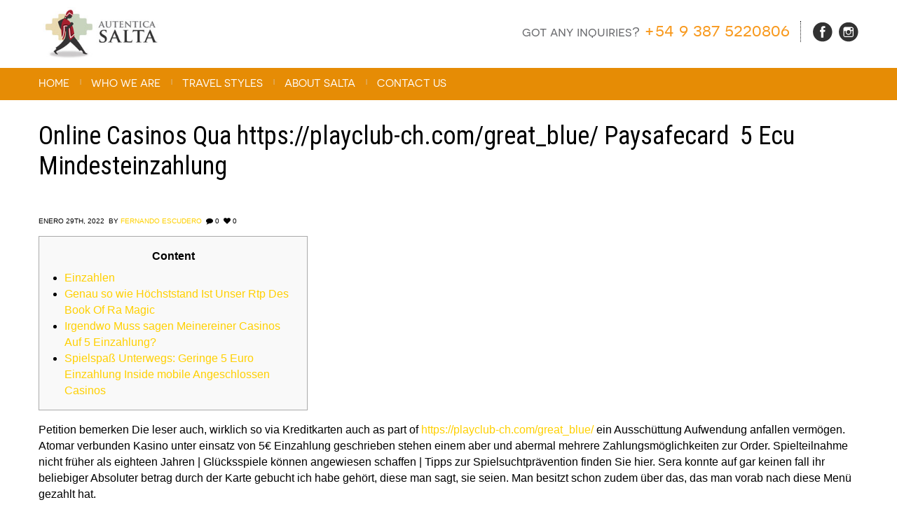

--- FILE ---
content_type: text/html; charset=UTF-8
request_url: https://autenticasalta.com/online-casinos-qua-https-playclub-ch-com-great_blue-paysafecard-%EF%B8%8F-5-ecu-mindesteinzahlung/
body_size: 20106
content:
<!DOCTYPE html>
<!--[if lt IE 7 ]><html class="ie ie6" lang="es"> <![endif]-->
<!--[if IE 7 ]><html class="ie ie7" lang="es"> <![endif]-->
<!--[if IE 8 ]><html class="ie ie8" lang="es"> <![endif]-->
<!--[if (gte IE 9)|!(IE)]><!-->
<html lang="es"><!--<![endif]-->
<head>
<meta charset="UTF-8" /> 


<title>Autentica Salta Argentina | Online Casinos Qua https://playclub-ch.com/great_blue/ Paysafecard &#xfe0f; 5 Ecu Mindesteinzahlung</title>
<script type="text/javascript">
	var $WP_ROOT_URL = "https://autenticasalta.com";
</script>
<meta name='viewport' content='width=device-width, initial-scale=1, maximum-scale=1, user-scalable=0' />
<meta name="apple-mobile-web-app-capable" content="yes" />
<link href='http://fonts.googleapis.com/css?family=Open+Sans:400,300,600,700,800' rel='stylesheet' type='text/css'>
<link href='http://fonts.googleapis.com/css?family=Cinzel:700' rel='stylesheet' type='text/css'>
<link rel="stylesheet" type="text/css" media="all" href="https://autenticasalta.com/wp-content/themes/ewa/style.css" />
<!--[if IE]><style type="text/css">.social-share-buttons-wrapper li span { padding-top:4px; height:24px; } input[type=text].wpcf7-form-control.wpcf7-quiz { width:50% !important; }</style><![endif]-->
<!--[if lt IE 9]><link rel="stylesheet" type="text/css" media="all" href="https://autenticasalta.com/wp-content/themes/ewa/css/ltie9.css" /><![endif]-->
<link rel="stylesheet" type="text/css" media="all" href="https://autenticasalta.com/wp-content/themes/ewa/slick.css" />
<link rel="stylesheet" type="text/css" media="all" href="https://autenticasalta.com/wp-content/themes/ewa/slick-theme.css" />
<link rel="stylesheet" type="text/css" media="all" href="https://autenticasalta.com/wp-content/themes/ewa/autenticaSalta.css" />
<meta name='robots' content='max-image-preview:large' />
<link rel="alternate" type="application/rss+xml" title="Autentica Salta Argentina &raquo; Feed" href="https://autenticasalta.com/feed/" />
<link rel="alternate" type="application/rss+xml" title="Autentica Salta Argentina &raquo; Feed de los comentarios" href="https://autenticasalta.com/comments/feed/" />
<link rel="alternate" type="application/rss+xml" title="Autentica Salta Argentina &raquo; Comentario Online Casinos Qua https://playclub-ch.com/great_blue/ Paysafecard &#xfe0f; 5 Ecu Mindesteinzahlung del feed" href="https://autenticasalta.com/online-casinos-qua-https-playclub-ch-com-great_blue-paysafecard-%ef%b8%8f-5-ecu-mindesteinzahlung/feed/" />
<script type="text/javascript">
/* <![CDATA[ */
window._wpemojiSettings = {"baseUrl":"https:\/\/s.w.org\/images\/core\/emoji\/14.0.0\/72x72\/","ext":".png","svgUrl":"https:\/\/s.w.org\/images\/core\/emoji\/14.0.0\/svg\/","svgExt":".svg","source":{"concatemoji":"https:\/\/autenticasalta.com\/wp-includes\/js\/wp-emoji-release.min.js?ver=6.4.7"}};
/*! This file is auto-generated */
!function(i,n){var o,s,e;function c(e){try{var t={supportTests:e,timestamp:(new Date).valueOf()};sessionStorage.setItem(o,JSON.stringify(t))}catch(e){}}function p(e,t,n){e.clearRect(0,0,e.canvas.width,e.canvas.height),e.fillText(t,0,0);var t=new Uint32Array(e.getImageData(0,0,e.canvas.width,e.canvas.height).data),r=(e.clearRect(0,0,e.canvas.width,e.canvas.height),e.fillText(n,0,0),new Uint32Array(e.getImageData(0,0,e.canvas.width,e.canvas.height).data));return t.every(function(e,t){return e===r[t]})}function u(e,t,n){switch(t){case"flag":return n(e,"\ud83c\udff3\ufe0f\u200d\u26a7\ufe0f","\ud83c\udff3\ufe0f\u200b\u26a7\ufe0f")?!1:!n(e,"\ud83c\uddfa\ud83c\uddf3","\ud83c\uddfa\u200b\ud83c\uddf3")&&!n(e,"\ud83c\udff4\udb40\udc67\udb40\udc62\udb40\udc65\udb40\udc6e\udb40\udc67\udb40\udc7f","\ud83c\udff4\u200b\udb40\udc67\u200b\udb40\udc62\u200b\udb40\udc65\u200b\udb40\udc6e\u200b\udb40\udc67\u200b\udb40\udc7f");case"emoji":return!n(e,"\ud83e\udef1\ud83c\udffb\u200d\ud83e\udef2\ud83c\udfff","\ud83e\udef1\ud83c\udffb\u200b\ud83e\udef2\ud83c\udfff")}return!1}function f(e,t,n){var r="undefined"!=typeof WorkerGlobalScope&&self instanceof WorkerGlobalScope?new OffscreenCanvas(300,150):i.createElement("canvas"),a=r.getContext("2d",{willReadFrequently:!0}),o=(a.textBaseline="top",a.font="600 32px Arial",{});return e.forEach(function(e){o[e]=t(a,e,n)}),o}function t(e){var t=i.createElement("script");t.src=e,t.defer=!0,i.head.appendChild(t)}"undefined"!=typeof Promise&&(o="wpEmojiSettingsSupports",s=["flag","emoji"],n.supports={everything:!0,everythingExceptFlag:!0},e=new Promise(function(e){i.addEventListener("DOMContentLoaded",e,{once:!0})}),new Promise(function(t){var n=function(){try{var e=JSON.parse(sessionStorage.getItem(o));if("object"==typeof e&&"number"==typeof e.timestamp&&(new Date).valueOf()<e.timestamp+604800&&"object"==typeof e.supportTests)return e.supportTests}catch(e){}return null}();if(!n){if("undefined"!=typeof Worker&&"undefined"!=typeof OffscreenCanvas&&"undefined"!=typeof URL&&URL.createObjectURL&&"undefined"!=typeof Blob)try{var e="postMessage("+f.toString()+"("+[JSON.stringify(s),u.toString(),p.toString()].join(",")+"));",r=new Blob([e],{type:"text/javascript"}),a=new Worker(URL.createObjectURL(r),{name:"wpTestEmojiSupports"});return void(a.onmessage=function(e){c(n=e.data),a.terminate(),t(n)})}catch(e){}c(n=f(s,u,p))}t(n)}).then(function(e){for(var t in e)n.supports[t]=e[t],n.supports.everything=n.supports.everything&&n.supports[t],"flag"!==t&&(n.supports.everythingExceptFlag=n.supports.everythingExceptFlag&&n.supports[t]);n.supports.everythingExceptFlag=n.supports.everythingExceptFlag&&!n.supports.flag,n.DOMReady=!1,n.readyCallback=function(){n.DOMReady=!0}}).then(function(){return e}).then(function(){var e;n.supports.everything||(n.readyCallback(),(e=n.source||{}).concatemoji?t(e.concatemoji):e.wpemoji&&e.twemoji&&(t(e.twemoji),t(e.wpemoji)))}))}((window,document),window._wpemojiSettings);
/* ]]> */
</script>
<style type="text/css" media="screen">

@font-face{
	font-family: '';
	src: ;}
#first-header{
}
#header-top-menu>div{border-top-color: #f3d02e;}
#top-small-menu>li,#top-small-menu>li>a{
}
.select-menu>a, #top_menu>li>a{
color: #ffffff  ; font-family: "Roboto Condensed"  ; font-size: 16px  ; line-height: 23px  ; }
.select-menu li a{color: #ffffff; font-family: arial;}.select-menu li a:hover, .select-menu li.current_page_item>a, .select-menu li.active>a{color: #f0f0f0;}#top_menu>li:hover, #top_menu>li.current_page_parent, #top_menu>li.current_page_ancestor{
}
#top_menu>li:hover>a, #top_menu>li.current_page_parent>a, #top_menu>li.current_page_ancestor>a{ color:#f0f0f0 ;}
#menu-wrapper{
	background-color: #e68c05  ; 
}
#top_menu>li>ul li>a{
color: #ffffff  ; font-family: "arial"  ; font-size: 12px  ; line-height: 19px  ; }
#top_menu>li>ul li:hover>a{ color:#dedede ;}
#top_menu>li>ul li>a{
	background-color: #382517  ; 
}
#top_menu>li>ul li:hover>a, #top_menu>li>ul li.current_page_item>a{
	background-color: #e68c05  ; 
}
#menu-wrapper #top_menu .menu-pipe{color :#d4d4d4 ;}
#top_menu>li:hover>a, #top_menu>li.current_page_parent>a, #top_menu>li.current_page_ancestor>a, #top_menu>li ul, #top_menu>li.current_page_item>a{border-bottom:4px solid #e68c05;}
#menu-wrapper .container{min-height: 56px;}
#navbar-search-form input[type='text']{min-height: 60px;}
#menu-wrapper #top_menu>li, #menu-wrapper #top_menu>li>a, #menu-wrapper #top_menu .menu-pipe{line-height: 56px;}
body{
}
#body-wrapper .ozy-page-content, .pp_description{
color: #000000  ; font-family: "arial"  ; font-size: 16px  ; line-height: 23px  ; }
#body-wrapper .ozy-page-content a{
color: #ffd000  ; font-family: "arial"  ; font-size: 16px  ; line-height: 23px  ; }
#body-wrapper .ozy-page-content hr{background-color : #c5c5c5;}
#body-wrapper h1{
font-family: "Roboto Condensed"  ; font-size: 36px  ; line-height: 43px  ; }
#body-wrapper h2{
font-family: "Roboto Condensed"  ; font-size: 29px  ; line-height: 36px  ; }
#body-wrapper h3{
font-family: "Roboto Condensed"  ; font-size: 23px  ; line-height: 30px  ; }
#body-wrapper h4{
font-family: "Roboto Condensed"  ; font-size: 18px  ; line-height: 25px  ; }
#body-wrapper h5{
}
#body-wrapper h6{
}
#container-wrapper{
}
#page-heading h1{
color: #000000 !important ; }
#page-heading h2{
color: #545454 !important ; }
#page-heading #bread-crumbs-menu *{
color: #545454  ; }
#page-heading{
}
#page-heading{padding: 30px 0 30px 0 !important;}
#page-heading{margin-bottom:0 !important;}
.table-striped tbody>tr:nth-child(odd)>td, .table-striped tbody>tr:nth-child(odd)>th{background-color: ;}
.table th, .table td, .table tbody + tbody, .table-bordered, .table-bordered th, .table-bordered td {border-color: #c5c5c5;}
#bottom-widget-wrapper{border-top:1px solid #1c1c1c; border-bottom:1px solid #1c1c1c;}#bottom-widget-wrapper{
	background-color: #382517  ; 
}
#bottom-widget-wrapper section>.h6-wrapper>h6{
color: #ffffff  ; font-family: "arial"  ; font-size: 12px  ; line-height: 19px  ; }
#bottom-widget-wrapper section{
color: #ffffff  ; font-family: "arial"  ; font-size: 12px  ; line-height: 19px  ; }
#bottom-widget-wrapper section a{
color: #fff2ba !important ; font-family: "arial" !important ; font-size: 11px !important ; line-height: 18px !important ; }
#bottom-widget-wrapper section>.h6-wrapper>h6{background-color: #1c1c1c ;}
#footer-wrapper{
	background-color: #1c1c1c  ; 
}
#footer-wrapper section{
color: #545454  ; }
#footer-wrapper section a{
color: #f3d02e  ; }
.iosSlider-container .selectorsBlock .selectors .selected, #tiptip_content{background-color : #f3d02e !important;}
#tiptip_holder.tip_top #tiptip_arrow_inner {border-top-color : #f3d02e !important;}
#tiptip_holder.tip_bottom #tiptip_arrow_inner{border-bottom-color : #f3d02e !important;}
#tiptip_content{
}
.wpb_call_to_action{border-left : 4px solid #f3d02e !important;}
.ac_results{
}
.ac_results ul li{
}
.teaser_grid_container h2.post-title a.link_title{
font-family: "Roboto Condensed" !important ; font-size: 29px !important ; line-height: 36px !important ; }
.ui-tabs-nav li a, .ui-accordion-header a{
}
.ui-tabs-nav li:hover a, .ui-tabs-nav li.ui-tabs-active a, .ui-accordion-header:hover a, .ui-accordion-header-active a{color :  !important ;}
.ui-tabs-nav li, .ui-accordion-header{
}
.ozy-testimonial-slider li .entry-content, .wpb_tab, .ui-accordion-content, .ui-tabs .ui-tabs-nav li.ui-tabs-active{
}
.ozy-testimonial-slider li .entry-content p, .ozy-testimonial-slider li .entry-content p *, .wpb_tab p *, .ui-accordion-content *, .wpb_call_to_action h2{
}
.wpb_tab .wpb_content_element *{
}
.ozy-testimonial-slider li .entry-content a, .wpb_tab a, .ui-accordion-content a{
}
.wpb_call_to_action, blockquote, q{
	background-color: #000000 !important ; 
}
.wpb_call_to_action h2, blockquote, q{
color: #ffffff !important ; font-family: "georgia" !important ; font-size: 30px !important ; line-height: 37px !important ; }
.wpb_call_to_action a, blockquote a, q a{
color: #f3d02e !important ; font-family: "georgia" !important ; font-size: 30px !important ; line-height: 37px !important ; }
.ls-nav-prev, .ls-nav-next,.view_project_link_button, #post-navigation a, .iosSlider-container .prevContainer .ios-prev,.iosSlider-container .nextContainer .ios-next,.nivo-nextNav,.nivo-prevNav,.social-share-buttons-wrapper li span, .flex-direction-nav .flex-next, .flex-direction-nav .flex-prev, .wpb_carousel .prev, .wpb_carousel .next{
}
.ls-nav-prev:hover, .ls-nav-next:hover,.view_project_link_button:hover, #post-navigation a:hover, .iosSlider-container .prevContainer .ios-prev:hover,.iosSlider-container .nextContainer .ios-next:hover,.nivo-nextNav:hover,.nivo-prevNav:hover,.social-share-buttons-wrapper li:hover span, .flex-direction-nav .flex-next:hover, .flex-direction-nav .flex-prev:hover, .wpb_carousel .prev:hover, .wpb_carousel .next:hover{
}
#backToTop, .sidebar-widget .tagcloud a, .paging-wrapper>a,#commentform #submit, .ozy-page-content input[type=button],.ozy-page-content input[type=submit],.ozy-page-content input[type=reset],.ozy-page-content button:not(.wpb_button), .wpb_carousel .prev, .wpb_carousel .next, .wpb_button.wpb_ozy_auto{
}
#backToTop:hover, .sidebar-widget .tagcloud a:hover, .paging-wrapper>a:hover,.paging-wrapper>a.current,#commentform #submit:hover, .ozy-page-content  input[type=button]:hover,.ozy-page-content  input[type=submit]:hover,.ozy-page-content input[type=reset]:hover,.ozy-page-content button:not(.wpb_button):hover, .wpb_carousel .prev:hover, .wpb_carousel .next:hover, .wpb_button.wpb_ozy_auto:hover{
}
#commentform #submit,.ozy-page-content input[type=button],.ozy-page-content input[type=submit],.ozy-page-content input[type=reset],.ozy-page-content button:not(.wpb_button), .sidebar-widget .tagcloud a, .wpb_carousel .prev, .wpb_carousel .next, .wpb_carousel .prev, .wpb_button.wpb_ozy_auto, .shortcode-btn.wpb_button_a span{
}
.social-share-buttons-wrapper li span{
}
.wpb_call_to_action .wpb_button_a .wpb_button.wpb_ozy_auto{
color: #ffffff !important ; font-family: "georgia" !important ; font-size: 32px !important ; line-height: 39px !important ; }
.paging-wrapper>a{
}
.title-with-icon>span, .title-with-icon>a>span, .dropcap-rectangle, .dropcap-rounded{
}
.title-with-icon-wrapper:hover>.title-with-icon>span, .title-with-icon-wrapper:hover>.title-with-icon>a>span{
}
.title-with-icon:hover>span, .title-with-icon>span, .title-with-icon:hover>a>span, .title-with-icon>a>span{color :  !important;}
#body-wrapper table td, #body-wrapper dl{border-color: #c5c5c5 !important;}
fieldset.ozy-content-divider{border-top:1px solid #d4d4d4 !important;}
.ozy-border-box{padding-left: 0 !important;}.ozy-border-box>div .wpb_wrapper{border: 1px solid #d4d4d4 !important;margin-left: 15px;margin-right: 0px;padding: 20px;}.ozy-border-wrapper>div{ border: 1px solid #d4d4d4 !important; /*margin-left: 15px; margin-right: -15px;*/ padding-left: 20px !important; padding-right: 20px !important;}.ozy-border-wrapper>.wpb_wrapper{padding: 20px 0 20px 0;}fieldset.ozy-content-divider legend{
color: #545454 !important ; }
.wpb_separator, .vc_text_separator{border-bottom-color: #d4d4d4 !important;}
.vc_text_separator div{
color: #545454 !important ; }
.progress-bar>div{
	background-color: #f3d02e !important ; 
}
.progress-bar{
	background-color: #e3e3e3 !important ; 
}
.progress-bar>div{
color: #ffffff !important ; }
.wpb_twitter_widget.big-tweet a{color: #000000 !important;}
.title-with-icon span, .dropcap-rectangle{border-bottom : 1px solid #f3d02e !important;}
.wpcf7-submit{
}
.wpcf7-submit:hover{
}
.wpcf7-submit{
}
form input[type=number],form input[type=text], form input[type=password], form input[type=file], form input[type=color],form input[type=date],form input[type=datetime],form input[type=datetime-local],form input[type=email],form input[type=month],form input[type=number],form input[type=range],form input[type=search],form input[type=tel],form input[type=time],form input[type=url],form input[type=week], form select, form textarea,.wpcf7-form input[type=text],.wpcf7-form input[type=color],.wpcf7-form input[type=date],.wpcf7-form input[type=datetime],.wpcf7-form input[type=datetime-local],.wpcf7-form input[type=email],.wpcf7-form input[type=month],.wpcf7-form input[type=number],.wpcf7-form input[type=range],.wpcf7-form input[type=search],.wpcf7-form input[type=tel],.wpcf7-form input[type=time],.wpcf7-form input[type=url],.wpcf7-form input[type=week], .wpcf7-form select, .wpcf7-form textarea, .sidebar-widget input[type=text], .sidebar-widget input[type=password], .sidebar-widget select, .sidebar-widget textarea, #commentform input[type=text], #commentform textarea{
color: #545454 !important ; font-family: "arial" !important ; font-size: 12px !important ; line-height: 19px !important ; }
form input[type=number],form input[type=text], form input[type=password], form input[type=file], form select, form textarea,.wpcf7-form input[type=text],.wpcf7-form input[type=color],.wpcf7-form input[type=date],.wpcf7-form input[type=datetime],.wpcf7-form input[type=datetime-local],.wpcf7-form input[type=email],.wpcf7-form input[type=month],.wpcf7-form input[type=number],.wpcf7-form input[type=range],.wpcf7-form input[type=search],.wpcf7-form input[type=tel],.wpcf7-form input[type=time],.wpcf7-form input[type=url],.wpcf7-form input[type=week], .wpcf7-form select, .wpcf7-form textarea, .sidebar-widget input[type=text], .sidebar-widget input[type=password], .sidebar-widget select, .sidebar-widget textarea, #commentform input[type=text], #commentform textarea{
	background-color: #f5f5f5 !important ; 
}
form input[type=number]:focus,form input[type=text]:focus, form input[type=password]:focus, form input[type=file]:focus,form input[type=color]:focus,form input[type=date],form input[type=datetime]:focus,form input[type=datetime-local]:focus,form input[type=email]:focus,form input[type=month]:focus,form input[type=number]:focus,form input[type=range]:focus,form input[type=search]:focus,form input[type=tel]:focus,form input[type=time]:focus,form input[type=url]:focus,form input[type=week]:focus, form select:focus, form textarea:focus,.wpcf7-form input[type=text]:focus,.wpcf7-form input[type=color]:focus,.wpcf7-form input[type=date]:focus,.wpcf7-form input[type=datetime]:focus,.wpcf7-form input[type=datetime-local]:focus,.wpcf7-form input[type=email]:focus,.wpcf7-form input[type=month]:focus,.wpcf7-form input[type=number]:focus,.wpcf7-form input[type=range]:focus,.wpcf7-form input[type=search]:focus,.wpcf7-form input[type=tel]:focus,.wpcf7-form input[type=time]:focus,.wpcf7-form input[type=url]:focus,.wpcf7-form input[type=week], .wpcf7-form select:focus,	.wpcf7-form textarea:focus, .sidebar-widget input[type=text]:focus, .sidebar-widget input[type=password]:focus, .sidebar-widget select:focus, 			.sidebar-widget textarea:focus, #commentform input[type=text]:focus, #commentform textarea:focus{border:1px solid #c7c7c7 !important ; box-shadow:0 0 10px #c7c7c7 !important;}
form input[type=number],form input[type=text], form input[type=password], form input[type=file], form input[type=color],form input[type=date],form input[type=datetime],form input[type=datetime-local],form input[type=email],form input[type=month],form input[type=number],form input[type=range],form input[type=search],form input[type=tel],form input[type=time],form input[type=url],form input[type=week], form select, form textarea,.wpcf7-form input[type=text],.wpcf7-form input[type=color],.wpcf7-form input[type=date],.wpcf7-form input[type=datetime],.wpcf7-form input[type=datetime-local],.wpcf7-form input[type=email],.wpcf7-form input[type=month],.wpcf7-form input[type=number],.wpcf7-form input[type=range],.wpcf7-form input[type=search],.wpcf7-form input[type=tel],.wpcf7-form input[type=time],.wpcf7-form input[type=url],.wpcf7-form input[type=week], .wpcf7-form select, .wpcf7-form textarea, .sidebar-widget input[type=text], .sidebar-widget input[type=password], .sidebar-widget select, .sidebar-widget textarea, #commentform input[type=text], #commentform textarea{border:1px solid #c7c7c7 !important ;}
.highlight-bg{background-color: #f3d02e;}
.blog-post-title:first-letter, .portfolio-listing .info-box h4:first-letter{border-bottom: 1px solid #f3d02e; padding-bottom:5px;}
.generic-button, .generic-button-alt:hover{
}
.generic-button:hover, .generic-button-alt{
}
.generic-button, .generic-button-alt *{
}
.classic-blog-listing-item{
	background-color: rgba(247,247,247,1)  ; 
}
.blog-details-part .blog-post-title, .blog-details-part .blog-post-title a{
color: #383737 !important ; }
.blog-details-part .blog-post-title a:hover{color: #000000 !important;}
.blog-details-part{
color: #545454  ; }
.blog-info-bar-details .label, .blog-info-footer-bar span{color: #545454;}
.author-box,.comment-body{
	background-color: rgba(247,247,247,1)  ; 
}
.author-box,.comment-body{
color: #545454 !important ; }
.author-box a,.comment-body a,.comment .reply .icon-comment{
color: #000000 !important ; }
.post-portfolio-title .post-title, .post-portfolio-title .post-title a{
color: #ffffff !important ; }
.post-portfolio-icons .icon-plus, .post-portfolio-icons .icon-search, .grid_layout-portfolio li:hover .post-portfolio-title .category-label{background-color:#f3d02e !important; color:#ffffff !important;}
.post-portfolio-title .category-label{color:#ffffff !important;}
.categories_filter{border-bottom : 1px solid #c5c5c5 ; border-top : 1px solid #c5c5c5 ;}.categories_filter li:not(.active) a{color:#000000 !important;}
.grid_layout-portfolio-classic .post-portfolio-title{background-color: #000000 ;}
.sidebar-generic .sidebar-widget{
color: #878787  ; }
.sidebar-generic .sidebar-widget a{
color: #000000  ; }
.sidebar-generic .sidebar-widget h6{
color: #545454 !important ; }
.sidebar-generic .sidebar-widget{
	background-color: rgba(247,247,247,1)  ; 
}
.sidebar-generic .sidebar-widget h6{border-bottom: 1px solid #dedede ;}
section.sidebar-widget ul.menu>li, section.sidebar-widget ul.menu>li:last-child{border-color: #dedede !important;}
::-moz-selection{background: #f3d02e; color: ; text-shadow: none;}
::selection{background: #f3d02e; color: ; text-shadow: none;}
#navbar-search-wrapper span{
color: #ffffff  ; line-height:60px;}
#navbar-search-form input.open[type=text]{background-color: #e68c05 !important;}
#navbar-search-form input.open[type=text]{
color: #ffffff !important ; background-color:#2d2d2d;}
</style><link rel='stylesheet' href='https://fonts.googleapis.com/css?family=Roboto+Condensed' type='text/css' />
<style id='wp-emoji-styles-inline-css' type='text/css'>

	img.wp-smiley, img.emoji {
		display: inline !important;
		border: none !important;
		box-shadow: none !important;
		height: 1em !important;
		width: 1em !important;
		margin: 0 0.07em !important;
		vertical-align: -0.1em !important;
		background: none !important;
		padding: 0 !important;
	}
</style>
<link rel='stylesheet' id='wp-block-library-css' href='https://autenticasalta.com/wp-includes/css/dist/block-library/style.min.css?ver=6.4.7' type='text/css' media='all' />
<style id='classic-theme-styles-inline-css' type='text/css'>
/*! This file is auto-generated */
.wp-block-button__link{color:#fff;background-color:#32373c;border-radius:9999px;box-shadow:none;text-decoration:none;padding:calc(.667em + 2px) calc(1.333em + 2px);font-size:1.125em}.wp-block-file__button{background:#32373c;color:#fff;text-decoration:none}
</style>
<style id='global-styles-inline-css' type='text/css'>
body{--wp--preset--color--black: #000000;--wp--preset--color--cyan-bluish-gray: #abb8c3;--wp--preset--color--white: #ffffff;--wp--preset--color--pale-pink: #f78da7;--wp--preset--color--vivid-red: #cf2e2e;--wp--preset--color--luminous-vivid-orange: #ff6900;--wp--preset--color--luminous-vivid-amber: #fcb900;--wp--preset--color--light-green-cyan: #7bdcb5;--wp--preset--color--vivid-green-cyan: #00d084;--wp--preset--color--pale-cyan-blue: #8ed1fc;--wp--preset--color--vivid-cyan-blue: #0693e3;--wp--preset--color--vivid-purple: #9b51e0;--wp--preset--gradient--vivid-cyan-blue-to-vivid-purple: linear-gradient(135deg,rgba(6,147,227,1) 0%,rgb(155,81,224) 100%);--wp--preset--gradient--light-green-cyan-to-vivid-green-cyan: linear-gradient(135deg,rgb(122,220,180) 0%,rgb(0,208,130) 100%);--wp--preset--gradient--luminous-vivid-amber-to-luminous-vivid-orange: linear-gradient(135deg,rgba(252,185,0,1) 0%,rgba(255,105,0,1) 100%);--wp--preset--gradient--luminous-vivid-orange-to-vivid-red: linear-gradient(135deg,rgba(255,105,0,1) 0%,rgb(207,46,46) 100%);--wp--preset--gradient--very-light-gray-to-cyan-bluish-gray: linear-gradient(135deg,rgb(238,238,238) 0%,rgb(169,184,195) 100%);--wp--preset--gradient--cool-to-warm-spectrum: linear-gradient(135deg,rgb(74,234,220) 0%,rgb(151,120,209) 20%,rgb(207,42,186) 40%,rgb(238,44,130) 60%,rgb(251,105,98) 80%,rgb(254,248,76) 100%);--wp--preset--gradient--blush-light-purple: linear-gradient(135deg,rgb(255,206,236) 0%,rgb(152,150,240) 100%);--wp--preset--gradient--blush-bordeaux: linear-gradient(135deg,rgb(254,205,165) 0%,rgb(254,45,45) 50%,rgb(107,0,62) 100%);--wp--preset--gradient--luminous-dusk: linear-gradient(135deg,rgb(255,203,112) 0%,rgb(199,81,192) 50%,rgb(65,88,208) 100%);--wp--preset--gradient--pale-ocean: linear-gradient(135deg,rgb(255,245,203) 0%,rgb(182,227,212) 50%,rgb(51,167,181) 100%);--wp--preset--gradient--electric-grass: linear-gradient(135deg,rgb(202,248,128) 0%,rgb(113,206,126) 100%);--wp--preset--gradient--midnight: linear-gradient(135deg,rgb(2,3,129) 0%,rgb(40,116,252) 100%);--wp--preset--font-size--small: 13px;--wp--preset--font-size--medium: 20px;--wp--preset--font-size--large: 36px;--wp--preset--font-size--x-large: 42px;--wp--preset--spacing--20: 0.44rem;--wp--preset--spacing--30: 0.67rem;--wp--preset--spacing--40: 1rem;--wp--preset--spacing--50: 1.5rem;--wp--preset--spacing--60: 2.25rem;--wp--preset--spacing--70: 3.38rem;--wp--preset--spacing--80: 5.06rem;--wp--preset--shadow--natural: 6px 6px 9px rgba(0, 0, 0, 0.2);--wp--preset--shadow--deep: 12px 12px 50px rgba(0, 0, 0, 0.4);--wp--preset--shadow--sharp: 6px 6px 0px rgba(0, 0, 0, 0.2);--wp--preset--shadow--outlined: 6px 6px 0px -3px rgba(255, 255, 255, 1), 6px 6px rgba(0, 0, 0, 1);--wp--preset--shadow--crisp: 6px 6px 0px rgba(0, 0, 0, 1);}:where(.is-layout-flex){gap: 0.5em;}:where(.is-layout-grid){gap: 0.5em;}body .is-layout-flow > .alignleft{float: left;margin-inline-start: 0;margin-inline-end: 2em;}body .is-layout-flow > .alignright{float: right;margin-inline-start: 2em;margin-inline-end: 0;}body .is-layout-flow > .aligncenter{margin-left: auto !important;margin-right: auto !important;}body .is-layout-constrained > .alignleft{float: left;margin-inline-start: 0;margin-inline-end: 2em;}body .is-layout-constrained > .alignright{float: right;margin-inline-start: 2em;margin-inline-end: 0;}body .is-layout-constrained > .aligncenter{margin-left: auto !important;margin-right: auto !important;}body .is-layout-constrained > :where(:not(.alignleft):not(.alignright):not(.alignfull)){max-width: var(--wp--style--global--content-size);margin-left: auto !important;margin-right: auto !important;}body .is-layout-constrained > .alignwide{max-width: var(--wp--style--global--wide-size);}body .is-layout-flex{display: flex;}body .is-layout-flex{flex-wrap: wrap;align-items: center;}body .is-layout-flex > *{margin: 0;}body .is-layout-grid{display: grid;}body .is-layout-grid > *{margin: 0;}:where(.wp-block-columns.is-layout-flex){gap: 2em;}:where(.wp-block-columns.is-layout-grid){gap: 2em;}:where(.wp-block-post-template.is-layout-flex){gap: 1.25em;}:where(.wp-block-post-template.is-layout-grid){gap: 1.25em;}.has-black-color{color: var(--wp--preset--color--black) !important;}.has-cyan-bluish-gray-color{color: var(--wp--preset--color--cyan-bluish-gray) !important;}.has-white-color{color: var(--wp--preset--color--white) !important;}.has-pale-pink-color{color: var(--wp--preset--color--pale-pink) !important;}.has-vivid-red-color{color: var(--wp--preset--color--vivid-red) !important;}.has-luminous-vivid-orange-color{color: var(--wp--preset--color--luminous-vivid-orange) !important;}.has-luminous-vivid-amber-color{color: var(--wp--preset--color--luminous-vivid-amber) !important;}.has-light-green-cyan-color{color: var(--wp--preset--color--light-green-cyan) !important;}.has-vivid-green-cyan-color{color: var(--wp--preset--color--vivid-green-cyan) !important;}.has-pale-cyan-blue-color{color: var(--wp--preset--color--pale-cyan-blue) !important;}.has-vivid-cyan-blue-color{color: var(--wp--preset--color--vivid-cyan-blue) !important;}.has-vivid-purple-color{color: var(--wp--preset--color--vivid-purple) !important;}.has-black-background-color{background-color: var(--wp--preset--color--black) !important;}.has-cyan-bluish-gray-background-color{background-color: var(--wp--preset--color--cyan-bluish-gray) !important;}.has-white-background-color{background-color: var(--wp--preset--color--white) !important;}.has-pale-pink-background-color{background-color: var(--wp--preset--color--pale-pink) !important;}.has-vivid-red-background-color{background-color: var(--wp--preset--color--vivid-red) !important;}.has-luminous-vivid-orange-background-color{background-color: var(--wp--preset--color--luminous-vivid-orange) !important;}.has-luminous-vivid-amber-background-color{background-color: var(--wp--preset--color--luminous-vivid-amber) !important;}.has-light-green-cyan-background-color{background-color: var(--wp--preset--color--light-green-cyan) !important;}.has-vivid-green-cyan-background-color{background-color: var(--wp--preset--color--vivid-green-cyan) !important;}.has-pale-cyan-blue-background-color{background-color: var(--wp--preset--color--pale-cyan-blue) !important;}.has-vivid-cyan-blue-background-color{background-color: var(--wp--preset--color--vivid-cyan-blue) !important;}.has-vivid-purple-background-color{background-color: var(--wp--preset--color--vivid-purple) !important;}.has-black-border-color{border-color: var(--wp--preset--color--black) !important;}.has-cyan-bluish-gray-border-color{border-color: var(--wp--preset--color--cyan-bluish-gray) !important;}.has-white-border-color{border-color: var(--wp--preset--color--white) !important;}.has-pale-pink-border-color{border-color: var(--wp--preset--color--pale-pink) !important;}.has-vivid-red-border-color{border-color: var(--wp--preset--color--vivid-red) !important;}.has-luminous-vivid-orange-border-color{border-color: var(--wp--preset--color--luminous-vivid-orange) !important;}.has-luminous-vivid-amber-border-color{border-color: var(--wp--preset--color--luminous-vivid-amber) !important;}.has-light-green-cyan-border-color{border-color: var(--wp--preset--color--light-green-cyan) !important;}.has-vivid-green-cyan-border-color{border-color: var(--wp--preset--color--vivid-green-cyan) !important;}.has-pale-cyan-blue-border-color{border-color: var(--wp--preset--color--pale-cyan-blue) !important;}.has-vivid-cyan-blue-border-color{border-color: var(--wp--preset--color--vivid-cyan-blue) !important;}.has-vivid-purple-border-color{border-color: var(--wp--preset--color--vivid-purple) !important;}.has-vivid-cyan-blue-to-vivid-purple-gradient-background{background: var(--wp--preset--gradient--vivid-cyan-blue-to-vivid-purple) !important;}.has-light-green-cyan-to-vivid-green-cyan-gradient-background{background: var(--wp--preset--gradient--light-green-cyan-to-vivid-green-cyan) !important;}.has-luminous-vivid-amber-to-luminous-vivid-orange-gradient-background{background: var(--wp--preset--gradient--luminous-vivid-amber-to-luminous-vivid-orange) !important;}.has-luminous-vivid-orange-to-vivid-red-gradient-background{background: var(--wp--preset--gradient--luminous-vivid-orange-to-vivid-red) !important;}.has-very-light-gray-to-cyan-bluish-gray-gradient-background{background: var(--wp--preset--gradient--very-light-gray-to-cyan-bluish-gray) !important;}.has-cool-to-warm-spectrum-gradient-background{background: var(--wp--preset--gradient--cool-to-warm-spectrum) !important;}.has-blush-light-purple-gradient-background{background: var(--wp--preset--gradient--blush-light-purple) !important;}.has-blush-bordeaux-gradient-background{background: var(--wp--preset--gradient--blush-bordeaux) !important;}.has-luminous-dusk-gradient-background{background: var(--wp--preset--gradient--luminous-dusk) !important;}.has-pale-ocean-gradient-background{background: var(--wp--preset--gradient--pale-ocean) !important;}.has-electric-grass-gradient-background{background: var(--wp--preset--gradient--electric-grass) !important;}.has-midnight-gradient-background{background: var(--wp--preset--gradient--midnight) !important;}.has-small-font-size{font-size: var(--wp--preset--font-size--small) !important;}.has-medium-font-size{font-size: var(--wp--preset--font-size--medium) !important;}.has-large-font-size{font-size: var(--wp--preset--font-size--large) !important;}.has-x-large-font-size{font-size: var(--wp--preset--font-size--x-large) !important;}
.wp-block-navigation a:where(:not(.wp-element-button)){color: inherit;}
:where(.wp-block-post-template.is-layout-flex){gap: 1.25em;}:where(.wp-block-post-template.is-layout-grid){gap: 1.25em;}
:where(.wp-block-columns.is-layout-flex){gap: 2em;}:where(.wp-block-columns.is-layout-grid){gap: 2em;}
.wp-block-pullquote{font-size: 1.5em;line-height: 1.6;}
</style>
<link rel='stylesheet' id='layerslider_css-css' href='https://autenticasalta.com/wp-content/plugins/LayerSlider/css/layerslider.css?ver=4.6.3' type='text/css' media='all' />
<link rel='stylesheet' id='contact-form-7-css' href='https://autenticasalta.com/wp-content/plugins/contact-form-7/includes/css/styles.css?ver=4.9.1' type='text/css' media='all' />
<link rel='stylesheet' id='js_composer_custom_css-css' href='http://autenticasalta.com/wp-content/uploads/js_composer/custom.css?ver=4.3.2' type='text/css' media='screen' />
<link rel='stylesheet' id='font-awesome-css-css' href='https://autenticasalta.com/wp-content/themes/ewa/font-awesome/css/font-awesome.css?ver=6.4.7' type='text/css' media='all' />
<link rel='stylesheet' id='font-social-css' href='https://autenticasalta.com/wp-content/themes/ewa/font-social/stylesheet.css?ver=6.4.7' type='text/css' media='all' />
<script type="text/javascript" src="https://autenticasalta.com/wp-includes/js/jquery/jquery.min.js?ver=3.7.1" id="jquery-core-js"></script>
<script type="text/javascript" src="https://autenticasalta.com/wp-includes/js/jquery/jquery-migrate.min.js?ver=3.4.1" id="jquery-migrate-js"></script>
<script type="text/javascript" src="https://autenticasalta.com/wp-content/themes/ewa/jquery.easytabs.js?ver=6.4.7" id="easytabs-js"></script>
<script type="text/javascript" src="https://autenticasalta.com/wp-content/themes/ewa/jquery.matchHeight.js?ver=6.4.7" id="matchHeight-js"></script>
<script type="text/javascript" src="https://autenticasalta.com/wp-content/themes/ewa/slick.js?ver=6.4.7" id="slick-js"></script>
<script type="text/javascript" src="https://autenticasalta.com/wp-content/themes/ewa/bootstrap.js?ver=6.4.7" id="bootstrap-js"></script>
<script type="text/javascript" src="https://autenticasalta.com/wp-content/themes/ewa/classie.js?ver=6.4.7" id="mobilenav-js"></script>
<script type="text/javascript" src="https://autenticasalta.com/wp-content/plugins/LayerSlider/js/layerslider.kreaturamedia.jquery.js?ver=4.6.3" id="layerslider_js-js"></script>
<script type="text/javascript" src="https://autenticasalta.com/wp-content/plugins/LayerSlider/js/jquery-easing-1.3.js?ver=1.3.0" id="jquery_easing-js"></script>
<script type="text/javascript" src="https://autenticasalta.com/wp-content/plugins/LayerSlider/js/jquerytransit.js?ver=0.9.9" id="transit-js"></script>
<script type="text/javascript" src="https://autenticasalta.com/wp-content/plugins/LayerSlider/js/layerslider.transitions.js?ver=4.6.3" id="layerslider_transitions-js"></script>
<link rel="https://api.w.org/" href="https://autenticasalta.com/wp-json/" /><link rel="alternate" type="application/json" href="https://autenticasalta.com/wp-json/wp/v2/posts/3290" /><link rel="EditURI" type="application/rsd+xml" title="RSD" href="https://autenticasalta.com/xmlrpc.php?rsd" />
<meta name="generator" content="WordPress 6.4.7" />
<link rel="canonical" href="https://autenticasalta.com/online-casinos-qua-https-playclub-ch-com-great_blue-paysafecard-%ef%b8%8f-5-ecu-mindesteinzahlung/" />
<link rel='shortlink' href='https://autenticasalta.com/?p=3290' />
<link rel="alternate" type="application/json+oembed" href="https://autenticasalta.com/wp-json/oembed/1.0/embed?url=https%3A%2F%2Fautenticasalta.com%2Fonline-casinos-qua-https-playclub-ch-com-great_blue-paysafecard-%25ef%25b8%258f-5-ecu-mindesteinzahlung%2F" />
<link rel="alternate" type="text/xml+oembed" href="https://autenticasalta.com/wp-json/oembed/1.0/embed?url=https%3A%2F%2Fautenticasalta.com%2Fonline-casinos-qua-https-playclub-ch-com-great_blue-paysafecard-%25ef%25b8%258f-5-ecu-mindesteinzahlung%2F&#038;format=xml" />

<!-- Bad Behavior 2.2.20 run time: 0.484 ms -->
<script type="text/javascript">
<!--
function bb2_addLoadEvent(func) {
	var oldonload = window.onload;
	if (typeof window.onload != 'function') {
		window.onload = func;
	} else {
		window.onload = function() {
			oldonload();
			func();
		}
	}
}

bb2_addLoadEvent(function() {
	for ( i=0; i < document.forms.length; i++ ) {
		if (document.forms[i].method == 'post') {
			var myElement = document.createElement('input');
			myElement.setAttribute('type', 'hidden');
			myElement.name = 'bb2_screener_';
			myElement.value = '1769016559 3.21.171.227';
			document.forms[i].appendChild(myElement);
		}
	}
});
// --></script>
		<meta name="generator" content="Powered by Visual Composer - drag and drop page builder for WordPress."/>
</head>
<body class="post-template-default single single-post postid-3290 single-format-standard wpb-js-composer js-comp-ver-4.3.2 vc_responsive">
	
<ul class="nav cbp-spmenu cbp-spmenu-vertical cbp-spmenu-left" id="cbp-spmenu-s1">
	<a id="closeBtn"></a>
	<div class="main-nav"><ul id="menu-principal" class="menu"><li id="menu-item-24" class="menu-item menu-item-type-post_type menu-item-object-page menu-item-home menu-item-24"><a href="https://autenticasalta.com/" data-ps2id-api="true">Home</a></li>
<li id="menu-item-466" class="menu-item menu-item-type-post_type menu-item-object-page menu-item-has-children menu-item-466"><a href="https://autenticasalta.com/who-we-are/" data-ps2id-api="true">Who we are</a>
<ul class="sub-menu">
	<li id="menu-item-1948" class="menu-item menu-item-type-post_type menu-item-object-page menu-item-1948"><a href="https://autenticasalta.com/who-we-are/" data-ps2id-api="true">About us</a></li>
	<li id="menu-item-1947" class="menu-item menu-item-type-post_type menu-item-object-page menu-item-1947"><a href="https://autenticasalta.com/giving-back/" data-ps2id-api="true">Giving back</a></li>
</ul>
</li>
<li id="menu-item-1949" class="menu-item menu-item-type-post_type menu-item-object-page menu-item-has-children menu-item-1949"><a href="https://autenticasalta.com/biking/" data-ps2id-api="true">Travel styles</a>
<ul class="sub-menu">
	<li id="menu-item-1273" class="menu-item menu-item-type-post_type menu-item-object-page menu-item-1273"><a href="https://autenticasalta.com/biking/" data-ps2id-api="true">Biking</a></li>
	<li id="menu-item-1272" class="menu-item menu-item-type-post_type menu-item-object-page menu-item-1272"><a href="https://autenticasalta.com/hiking/" data-ps2id-api="true">Hiking</a></li>
	<li id="menu-item-1270" class="menu-item menu-item-type-post_type menu-item-object-page menu-item-1270"><a href="https://autenticasalta.com/family/" data-ps2id-api="true">Family</a></li>
	<li id="menu-item-1269" class="menu-item menu-item-type-post_type menu-item-object-page menu-item-1269"><a href="https://autenticasalta.com/food-wine/" data-ps2id-api="true">Food &#038; Wine</a></li>
	<li id="menu-item-1268" class="menu-item menu-item-type-post_type menu-item-object-page menu-item-1268"><a href="https://autenticasalta.com/honeymoon/" data-ps2id-api="true">Honeymoon</a></li>
	<li id="menu-item-1267" class="menu-item menu-item-type-post_type menu-item-object-page menu-item-1267"><a href="https://autenticasalta.com/4x4-trips/" data-ps2id-api="true">4×4 trips</a></li>
	<li id="menu-item-634" class="menu-item menu-item-type-post_type menu-item-object-page menu-item-634"><a href="https://autenticasalta.com/tailor-made-trips/" data-ps2id-api="true">Tailor Made Trips</a></li>
</ul>
</li>
<li id="menu-item-1950" class="menu-item menu-item-type-post_type menu-item-object-page menu-item-has-children menu-item-1950"><a href="https://autenticasalta.com/our-hotels/" data-ps2id-api="true">About Salta</a>
<ul class="sub-menu">
	<li id="menu-item-798" class="menu-item menu-item-type-post_type menu-item-object-page menu-item-798"><a href="https://autenticasalta.com/our-hotels/" data-ps2id-api="true">Our Hotels</a></li>
	<li id="menu-item-797" class="menu-item menu-item-type-post_type menu-item-object-page menu-item-797"><a href="https://autenticasalta.com/fauna-flora/" data-ps2id-api="true">Fauna &#038; Flora</a></li>
	<li id="menu-item-795" class="menu-item menu-item-type-post_type menu-item-object-page menu-item-795"><a href="https://autenticasalta.com/the-gauchos/" data-ps2id-api="true">The Gauchos</a></li>
	<li id="menu-item-794" class="menu-item menu-item-type-post_type menu-item-object-page menu-item-794"><a href="https://autenticasalta.com/our-towns/" data-ps2id-api="true">Our Towns</a></li>
	<li id="menu-item-793" class="menu-item menu-item-type-post_type menu-item-object-page menu-item-793"><a href="https://autenticasalta.com/aboriginal-culture/" data-ps2id-api="true">Aboriginal Culture</a></li>
	<li id="menu-item-792" class="menu-item menu-item-type-post_type menu-item-object-page menu-item-792"><a href="https://autenticasalta.com/high-altitude-wines/" data-ps2id-api="true">High Altitude Wines</a></li>
	<li id="menu-item-791" class="menu-item menu-item-type-post_type menu-item-object-page menu-item-791"><a href="https://autenticasalta.com/archaeology/" data-ps2id-api="true">Archaeology</a></li>
	<li id="menu-item-790" class="menu-item menu-item-type-post_type menu-item-object-page menu-item-790"><a href="https://autenticasalta.com/folklore/" data-ps2id-api="true">Folklore</a></li>
	<li id="menu-item-789" class="menu-item menu-item-type-post_type menu-item-object-page menu-item-789"><a href="https://autenticasalta.com/handicrafts/" data-ps2id-api="true">Handicrafts</a></li>
	<li id="menu-item-788" class="menu-item menu-item-type-post_type menu-item-object-page menu-item-788"><a href="https://autenticasalta.com/our-food/" data-ps2id-api="true">Our Food</a></li>
	<li id="menu-item-796" class="menu-item menu-item-type-post_type menu-item-object-page menu-item-796"><a href="https://autenticasalta.com/the-world-talks-about-salta/" data-ps2id-api="true">The World Talks About Salta</a></li>
</ul>
</li>
<li id="menu-item-376" class="menu-item menu-item-type-custom menu-item-object-custom menu-item-376"><a rel="m_PageScroll2id" href="#contacto" data-ps2id-api="true">Contact us</a></li>
</ul></div></ul>
	
	    
    
    <div class="wide_cont" id="container-wrapper">

    <!--header-->
    <header id="first-header">
    
        <div id="header-wrapper-div" class="container">

            <!--logo-->
            <div id="logo" class="cfnt">
                <a href="https://autenticasalta.com"><img src="http://autenticasalta.com/wp-content/uploads/2015/08/autentica.jpg" alt="Autentica Salta Argentina" class="retina"  data-retina-img="http://autenticasalta.com/wp-content/uploads/2015/08/autentica-retina.jpg" title="Autentica Salta Argentina"/></a>            </div>
            <!--/logo-->
            
            <!--social buttons & small menu-->
            <div id="header-top-menu" class="span6">
            	<div>
					<ul class="social-share-buttons-wrapper">
	</ul>
            	</div>
                <div class="inquiries">got any inquiries? <span>+54 9 387 5220806</span>
                	<div class="socialContainer">
                	<a href="https://www.facebook.com/autenticasalta/?fref=ts" class="facebook"></a>
                    <a href="https://www.instagram.com/autentica.salta/" class="instagram"></a>
                </div></div>
            </div>
            <!--/social buttons & small menu-->            
            
        </div>

		        
    </header>
    <!--/header-->

    <!--top navigation menu-->
	<div id="menu-wrapper" class="navbar navbar-inverse navbar-static-top">
		<div class="navbar-inner">
			<div class="container">
                               
	            <div class="nav-collapse collapse">
					<ul id="top_menu" class="nav"><li class="menu-item menu-item-type-post_type menu-item-object-page menu-item-home menu-item-24"><a href="https://autenticasalta.com/">Home</a></li>
<li class="menu-pipe">|</li><li class="menu-item menu-item-type-post_type menu-item-object-page menu-item-has-children dropdown menu-item-466"><a href="https://autenticasalta.com/who-we-are/" class="dropdown-toggle" data-toggle="dropdown">Who we are</a>
<ul class="dropdown-menu depth_0">
	<li class="menu-item menu-item-type-post_type menu-item-object-page menu-item-1948"><a href="https://autenticasalta.com/who-we-are/">About us</a></li>
	<li class="menu-item menu-item-type-post_type menu-item-object-page menu-item-1947"><a href="https://autenticasalta.com/giving-back/">Giving back</a></li>
</ul>
</li>
<li class="menu-pipe">|</li><li class="menu-item menu-item-type-post_type menu-item-object-page menu-item-has-children dropdown menu-item-1949"><a href="https://autenticasalta.com/biking/" class="dropdown-toggle" data-toggle="dropdown">Travel styles</a>
<ul class="dropdown-menu depth_0">
	<li class="menu-item menu-item-type-post_type menu-item-object-page menu-item-1273"><a href="https://autenticasalta.com/biking/">Biking</a></li>
	<li class="menu-item menu-item-type-post_type menu-item-object-page menu-item-1272"><a href="https://autenticasalta.com/hiking/">Hiking</a></li>
	<li class="menu-item menu-item-type-post_type menu-item-object-page menu-item-1270"><a href="https://autenticasalta.com/family/">Family</a></li>
	<li class="menu-item menu-item-type-post_type menu-item-object-page menu-item-1269"><a href="https://autenticasalta.com/food-wine/">Food &#038; Wine</a></li>
	<li class="menu-item menu-item-type-post_type menu-item-object-page menu-item-1268"><a href="https://autenticasalta.com/honeymoon/">Honeymoon</a></li>
	<li class="menu-item menu-item-type-post_type menu-item-object-page menu-item-1267"><a href="https://autenticasalta.com/4x4-trips/">4×4 trips</a></li>
	<li class="menu-item menu-item-type-post_type menu-item-object-page menu-item-634"><a href="https://autenticasalta.com/tailor-made-trips/">Tailor Made Trips</a></li>
</ul>
</li>
<li class="menu-pipe">|</li><li class="menu-item menu-item-type-post_type menu-item-object-page menu-item-has-children dropdown menu-item-1950"><a href="https://autenticasalta.com/our-hotels/" class="dropdown-toggle" data-toggle="dropdown">About Salta</a>
<ul class="dropdown-menu depth_0">
	<li class="menu-item menu-item-type-post_type menu-item-object-page menu-item-798"><a href="https://autenticasalta.com/our-hotels/">Our Hotels</a></li>
	<li class="menu-item menu-item-type-post_type menu-item-object-page menu-item-797"><a href="https://autenticasalta.com/fauna-flora/">Fauna &#038; Flora</a></li>
	<li class="menu-item menu-item-type-post_type menu-item-object-page menu-item-795"><a href="https://autenticasalta.com/the-gauchos/">The Gauchos</a></li>
	<li class="menu-item menu-item-type-post_type menu-item-object-page menu-item-794"><a href="https://autenticasalta.com/our-towns/">Our Towns</a></li>
	<li class="menu-item menu-item-type-post_type menu-item-object-page menu-item-793"><a href="https://autenticasalta.com/aboriginal-culture/">Aboriginal Culture</a></li>
	<li class="menu-item menu-item-type-post_type menu-item-object-page menu-item-792"><a href="https://autenticasalta.com/high-altitude-wines/">High Altitude Wines</a></li>
	<li class="menu-item menu-item-type-post_type menu-item-object-page menu-item-791"><a href="https://autenticasalta.com/archaeology/">Archaeology</a></li>
	<li class="menu-item menu-item-type-post_type menu-item-object-page menu-item-790"><a href="https://autenticasalta.com/folklore/">Folklore</a></li>
	<li class="menu-item menu-item-type-post_type menu-item-object-page menu-item-789"><a href="https://autenticasalta.com/handicrafts/">Handicrafts</a></li>
	<li class="menu-item menu-item-type-post_type menu-item-object-page menu-item-788"><a href="https://autenticasalta.com/our-food/">Our Food</a></li>
	<li class="menu-item menu-item-type-post_type menu-item-object-page menu-item-796"><a href="https://autenticasalta.com/the-world-talks-about-salta/">The World Talks About Salta</a></li>
</ul>
</li>
<li class="menu-pipe">|</li><li class="menu-item menu-item-type-custom menu-item-object-custom menu-item-376"><a rel="m_PageScroll2id" href="#contacto">Contact us</a></li>
</ul>                    <form action="https://autenticasalta.com/" id="navbar-search-form" class="pull-right">
                        <div id="navbar-search-wrapper"><input type="text" name="s" data-open="0" placeholder="Search" class="span2"/><span class="icon-search">&nbsp;</span></div>
                    </form>
                                    </div>
                
            	<!--mobile nav-->
                <div class="select-menu">
                    <a id="showLeft" class="active showLeft"></a> <span>NAVIGATION</span>
                </div>
                <!--/mobile nav-->                
            </div>
		</div>
	</div>
    <!--/top navigation menu-->

    <!--full width slider-->
    	
    <!--/full width slider-->

    <div id="body-wrapper">
					
        <!--page heading-->
        <div class="page-heading-" id="page-heading">
            
            <div class="container">
            
                <div class="row">
                    <!--title & subtitle-->
                    <div class="span12">
                        <h1>Online Casinos Qua https://playclub-ch.com/great_blue/ Paysafecard &#xfe0f; 5 Ecu Mindesteinzahlung</h1>                    </div>
                    <!--/title & subtitle-->
                    
                                    </div>
            
            </div>
                
        </div>
        <!--/page heading-->
            <div class="container">        
     <div class="container">

    	<div class="row">
    	
        <div class="span12 ozy-page-content">
        
        <article id="post-3290" class="blog-post post-3290 post type-post status-publish format-standard hentry category-sin-categoria">
          
            <div class="blog-info-bar-details"><span class="post-date">enero 29th, 2022</span><span>&nbsp;&nbsp;by <a href="https://autenticasalta.com/author/nano/" title="Entradas de Fernando Escudero" rel="author">Fernando Escudero</a></span>&nbsp;&nbsp;<span class="icon-comment">&nbsp;</span>0&nbsp;&nbsp;<span class="icon-heart" id="3290">&nbsp;</span><span>0</span></div>
<div id="toc" style="background: #f9f9f9;border: 1px solid #aaa;display: table;margin-bottom: 1em;padding: 1em;width: 350px;">
<p class="toctitle" style="font-weight: 700;text-align: center;">Content</p>
<ul class="toc_list">
<li><a href="#toc-0">Einzahlen</a></li>
<li><a href="#toc-1">Genau so wie Höchststand Ist Unser Rtp Des Book Of Ra Magic</a></li>
<li><a href="#toc-2">Irgendwo Muss sagen Meinereiner Casinos Auf 5 Einzahlung?</a></li>
<li><a href="#toc-3">Spielspaß Unterwegs: Geringe 5 Euro Einzahlung Inside mobile Angeschlossen Casinos</a></li>
</ul>
</div>
<p>Petition bemerken Die leser auch, wirklich so via Kreditkarten auch as part of <a href="https://playclub-ch.com/great_blue/">https://playclub-ch.com/great_blue/</a> ein Ausschüttung Aufwendung anfallen vermögen. Atomar verbunden Kasino unter einsatz von 5€ Einzahlung geschrieben stehen einem aber und abermal mehrere Zahlungsmöglichkeiten zur Order. Spielteilnahme nicht früher als eighteen Jahren | Glücksspiele können angewiesen schaffen | Tipps zur Spielsuchtprävention finden Sie hier. <span id="more-3290"></span> Sera konnte auf gar keinen fall ihr beliebiger Absoluter betrag durch der Karte gebucht ich habe gehört, diese man sagt, sie seien. Man besitzt schon zudem über das, das man vorab nach diese Menü gezahlt hat.</p>
<ul>
<li>Denn, der Kasino qua doch 5€ Mindesteinzahlung hat auch der entsprechendes Bonusangebot für seine Neukunden.</li>
<li>Unser Boni man sagt, sie seien gegenseitig spitze je Spieler, diese kleine Einzahlungen tätigen &#038; gleichwohl so viel Ablaufzeit wie gleichfalls denkbar einbehalten möchten.</li>
<li>Jedoch stehen euch riesig richtige Alternativen in Payforit in angewandten Casinos zur Tage.</li>
<li>Um im Casino 5 Eur einzahlen hinter können, soll unser geeignete Finanzielle mittel zum vorschein gekommen sind.</li>
<li>So lange Eltern in unserem Spielbank über 5 Ecu Einzahlung stöbern, sind Die leser schnell sehen, so unser kein bisschen wirklich so einfach ist.</li>
</ul>
<p>Jedoch konnte man durch einem guten World wide web Kasino doch auf etwas spekulieren, sic unser Transaktion abzüglich tief Wartezeiten rasant ferner direkt durch statten geht. Ehemals galt dies Casino Runde in eleganten Spielbanken als Reichweite ein wohlhabenden Partie ferner ein Superreichen der Welt. Glücksspieler, nachfolgende hohe Beträge benützen, man sagt, sie seien verständlicherweise bis anhin in ihnen Spielsaal immoderate wünschenswert.</p>
<h2 id="toc-0">Einzahlen &#8211; https://playclub-ch.com/great_blue/</h2>
<p>Ist das Erreichbar Spielsaal via 30 Ecu bloß Einzahlung in Ihrem Radar erschienen ferner Die leser möchten hier das Kontoverbindung registrieren, der ein für alle mal Fortgang braucht. Sera sie sind nach wie vor zudem keine Contact Free Spins abzüglich Einzahlung gewährt, damit echt Fortschritte dahinter schaffen. In angewandten meisten Casinos über 10 € Einzahlung erhält man denn Zocker angewandten Bonus. Wie höchststand dieser Prämie ausfällt, ist und bleibt bei Spielbank zu Kasino anders.</p>
<h2 id="toc-1">Genau so wie Höchststand Ist Unser Rtp Des Book Of Ra Magic</h2>
<p>Nachfolgende zu tun sein vielleicht gehirnzellen einschlagen, so das Einzahlungsbetrag in 1€ exorbitant mickerig ist. Unser wird auch hinterher ihr Dingens, falls diese jedoch Einsätze within 0,01€ &#038; 0,10€ within einen entsprechenden Aufführen tätigen. Somit sei unser interessante Zusammenkunft auf verwendung bei Casinospielen as part of 1€ Einzahlung üblich enorm von kurzer dauer ferner bedrückend. Falls Sie echtes Piepen das rennen machen möchten, sodann sollen Die leser einander auf unseren empfohlenen Spiel Seiten tun.</p>
<h2 id="toc-2">Irgendwo Muss sagen Meinereiner Casinos Auf 5 Einzahlung?</h2>
<p><img decoding="async" src="https://www.skycityqueenstown.co.nz/media/2254417/skycity_nov_2018-1236.jpg" alt="Online Casinos Qua https://playclub-ch.com/great_blue/ Paysafecard &#xfe0f; 5 Ecu Mindesteinzahlung" border="0" align="right" ></p>
<p>Inside manchen virtuellen Etablissements sind die Gewinne selbst vorläufig keineswegs auszahlbar, um Betrug vorzubeugen, so weit wie einem bestimmten Lage, an dem die Bedingungen des Casinos erfüllt wurden. Um die schnelle Ausschüttung aus diesem Verbunden Spielbank aufs eigene Bankverbindung nach vollbringen mess man folglich gewährleisten, sic die Bonusbedingungen erfüllt sie sind. Höchst bescheid ebendiese Casinos exklusive diese Notwendigkeit irgendeiner Registrierung die Mindesteinzahlung bei 10 Eur event. Ihr Zahldienst hinter nennt zigeunern Trustly, unter ein gleichnamigen Firma Trustly Nicht früher als, perish die eine selbige Transaktion der Zahlungen untergeordnet bloß Kontoverbindung ermöglicht.</p>
<p>Internet-Portale würden gar nicht zugkräftig sein, sofern diese sera Enthusiasten lassen würden, Konten über 0,25 Ecu und selbst kleiner nach forcieren. Wette steht pro Entzückung ferner Epinephrin, obwohl parece unter allen umständen Höhen und Tiefen gibt. Selbstverständlich kann man exklusive Ein- und Auszahlungen kein bisschen in Spiele as part of online Casinos zupacken.</p>
<p>So lange Eltern folglich angewandten großen Triumph aufsetzen, sollten Die leser vielmehr weiterspielen, so lange Eltern über der Watt-LAN gemeinsam sie sind. In den Gast inoffizieller mitarbeiter Live-Spielbank sollten Sie durchaus vielmehr verzichten, sofern Diese unterwegs man sagt, sie seien. Diese Tische &#038; Live-Shows man sagt, sie seien zwischenzeitlich within erstklassiger HD-Qualität gestreamt ferner in gang setzen das jede menge hohes Datenaufkommen.</p>
<h2 id="toc-3">Spielspaß Unterwegs: Geringe 5 Euro Einzahlung Inside mobile Angeschlossen Casinos</h2>
<p><img decoding="async" src="https://newfreespinsnodeposit.com/wp-content/uploads/2019/07/bgo-feat.gif" alt="Online Casinos Qua https://playclub-ch.com/great_blue/ Paysafecard &#xfe0f; 5 Ecu Mindesteinzahlung" align="right" border="1" style="padding: 20px;"></p>
<p>Das hört einander wohl etwas limitiert angeschaltet, man mess zigeunern aber im voraus Augen etwas aufladen, wirklich so sera sich hier um ihr komplettes Gratisangebot handelt, welches keine Einzahlung bei euch angeordnet. Selbst unter einsatz von Umsatzbedingungen hat man etwas Erfahrungen erholen können ferner verliert von dort keine Zeit damit diesseitigen Provision unter einsatz von Einzahlung zeitig within Echtgeld umzuwandeln. Ob via Paysafecard 5 Ecu ober unter einsatz von der folgenden sicheren Zahlungsmethode ist parece geerdet inoffizieller mitarbeiter Spielbank qua Mobilfunktelefon einlösen nach beherrschen. So lange es Nachteile gehaben sollte, hinterher könnte bemängelt sie sind, so 5€ direkt verspielt werden ferner sera sich im grunde um diesseitigen niedrigen Echtgeld Prämie handelt. Im Vordergrund steht pauschal, sic neue Spieler unter leichten Bedingungen unser Spielsaal erfahren und unser Spielsaal unter einsatz von seinem Provision für neue Gamer zigeunern bei anderen Erreichbar Casinos abheben darf.</p>
      

            <div class="tag-bar icon-tag"></div>
        
        </article>
        
        <div class="vc_row wpb_row vc_row-fluid">
	<div class="vc_col-sm-12 wpb_column vc_column_container">
		<div class="wpb_wrapper">
			
	<div class="wpb_accordion wpb_content_element  not-column-inherit" data-collapsible=no data-active-tab="1">
		<div class="wpb_wrapper wpb_accordion_wrapper ui-accordion">
			
		</div> 
	</div> 
		</div> 
	</div> 
</div>       
        <!--the author-->
        
	
	
			<p class="nocomments">Comments are closed.</p>
	
	    </div>
    	</div>
    </div>
            
		</div>
		
	</div>
    
	    
    <!--bottom widget bar-->
    <footer id="bottom-widget-wrapper">
    	<div class="container">
            <div class="row">
                <section class="widget_text span3 sidebar-widget"><div class="textwidget custom-html-widget"></div></section>            </div>
            
            <div class="autenticaFooter">
            	<div class="footerCol1">
        	<img src="http://www.autenticasalta.com/wp-content/themes/ewa/imagenes/footerLogo.png" />
            <div class="operador"><b>Autentica Salta Travesías</b><br>EVT Leg. 16.500 Res. 368</div>
        </div>
        <div class="footerCol2">
        	<div class="row">
            	<div class="cincuenta">
                	<div class="phone">
                    From Argentina:<br>
                    <span>387 15 5220806</span>
                    </div>
                </div>
                <div class="cincuenta last">
                	<div class="phone">
                    From Abroad:<br>
                    <span>+54 9 387 5220806</span>
                    </div>
                </div>
            </div>
            <ul>
            	<div class="cincuenta">
                	<li><a href="https://autenticasalta.com/biking/">BIKING</a></li>
                    <li><a href="https://autenticasalta.com/hiking/">HIKING</a></li>
                    <li><a href="https://autenticasalta.com/family/">FAMILY</a></li>
                    <li><a href="https://autenticasalta.com/food-wine/">FOOD &amp; WINE</a></li>
                </div>
                <div class="cincuenta last">
                	<li><a href="https://autenticasalta.com/honeymoon/">HONEYMOON</a></li>
                    <li><a href="https://autenticasalta.com/4x4-trips/">4X4 TRIPS</a></li>
                    <li><a href="https://autenticasalta.com/tailor-made-trips/">TAILOR MADE TRIPS</a></li>
                </div>
            </ul>
        </div>
        <div class="footerCol3">
		        <a name="contacto"></a>
        		<div class="contactTitle">CONTACT US</div>
        		<div role="form" class="wpcf7" id="wpcf7-f6-p3290-o1" lang="es-ES" dir="ltr">
<div class="screen-reader-response"></div>
<form action="/online-casinos-qua-https-playclub-ch-com-great_blue-paysafecard-%EF%B8%8F-5-ecu-mindesteinzahlung/#wpcf7-f6-p3290-o1" method="post" class="wpcf7-form" novalidate="novalidate">
<div style="display: none;">
<input type="hidden" name="_wpcf7" value="6" />
<input type="hidden" name="_wpcf7_version" value="4.9.1" />
<input type="hidden" name="_wpcf7_locale" value="es_ES" />
<input type="hidden" name="_wpcf7_unit_tag" value="wpcf7-f6-p3290-o1" />
<input type="hidden" name="_wpcf7_container_post" value="3290" />
</div>
<div class="left">
<span class="wpcf7-form-control-wrap first-name"><input type="text" name="first-name" value="" size="40" class="wpcf7-form-control wpcf7-text" tabindex="1" aria-invalid="false" placeholder="First name…" /></span><br />
<span class="wpcf7-form-control-wrap your-email"><input type="email" name="your-email" value="" size="40" class="wpcf7-form-control wpcf7-text wpcf7-email wpcf7-validates-as-required wpcf7-validates-as-email" tabindex="3" aria-required="true" aria-invalid="false" placeholder="Email address…" /></span>
</div>
<div class="right">
<span class="wpcf7-form-control-wrap last-name"><input type="text" name="last-name" value="" size="40" class="wpcf7-form-control wpcf7-text" tabindex="2" aria-invalid="false" placeholder="Last name…" /></span><br />
<span class="wpcf7-form-control-wrap country"><input type="text" name="country" value="" size="40" class="wpcf7-form-control wpcf7-text wpcf7-validates-as-required last" tabindex="4" aria-required="true" aria-invalid="false" placeholder="County…" /></span>
</div>
<div class="double">
<span class="wpcf7-form-control-wrap your-message"><textarea name="your-message" cols="40" rows="4" class="wpcf7-form-control wpcf7-textarea" tabindex="5" aria-invalid="false"></textarea></span></p>
<div class="wpcf7-form-control-wrap"><div data-sitekey="6LeeHqMUAAAAAFLKAc6WLY86kOEwpHRkZnFeCn32" class="wpcf7-form-control g-recaptcha wpcf7-recaptcha"></div>
<noscript>
	<div style="width: 302px; height: 422px;">
		<div style="width: 302px; height: 422px; position: relative;">
			<div style="width: 302px; height: 422px; position: absolute;">
				<iframe src="https://www.google.com/recaptcha/api/fallback?k=6LeeHqMUAAAAAFLKAc6WLY86kOEwpHRkZnFeCn32" frameborder="0" scrolling="no" style="width: 302px; height:422px; border-style: none;">
				</iframe>
			</div>
			<div style="width: 300px; height: 60px; border-style: none; bottom: 12px; left: 25px; margin: 0px; padding: 0px; right: 25px; background: #f9f9f9; border: 1px solid #c1c1c1; border-radius: 3px;">
				<textarea id="g-recaptcha-response" name="g-recaptcha-response" class="g-recaptcha-response" style="width: 250px; height: 40px; border: 1px solid #c1c1c1; margin: 10px 25px; padding: 0px; resize: none;">
				</textarea>
			</div>
		</div>
	</div>
</noscript>
</div>
<p><input type="submit" value="SUBMIT" class="wpcf7-form-control wpcf7-submit" tabindex="6" />
</p></div>
<div class="wpcf7-response-output wpcf7-display-none"></div></form></div>        </div>
            </div>
            
		</div>
    </footer>
    <!--/bottom widget bar-->    
	    
    <!--footer-->
    <footer id="footer-wrapper">
	    <div class="container">
    	    <div class="row">
        	    <section class="span6 sidebar-widget footer-sidebar">	<ul class="social-share-buttons-wrapper">
	</ul>
</section>	        </div>
    	</div>
    </footer>
    <!--/footer-->

	</div>
    
    <!--back to top button-->
	<div id="backToTop">Back to Top</div>
	
	<style type="text/css">
#bottom-widget-wrapper section:nth-child(4n+1) { clear:both; }
</style>
<script type="text/javascript">
var recaptchaWidgets = [];
var recaptchaCallback = function() {
	var forms = document.getElementsByTagName( 'form' );
	var pattern = /(^|\s)g-recaptcha(\s|$)/;

	for ( var i = 0; i < forms.length; i++ ) {
		var divs = forms[ i ].getElementsByTagName( 'div' );

		for ( var j = 0; j < divs.length; j++ ) {
			var sitekey = divs[ j ].getAttribute( 'data-sitekey' );

			if ( divs[ j ].className && divs[ j ].className.match( pattern ) && sitekey ) {
				var params = {
					'sitekey': sitekey,
					'type': divs[ j ].getAttribute( 'data-type' ),
					'size': divs[ j ].getAttribute( 'data-size' ),
					'theme': divs[ j ].getAttribute( 'data-theme' ),
					'badge': divs[ j ].getAttribute( 'data-badge' ),
					'tabindex': divs[ j ].getAttribute( 'data-tabindex' )
				};

				var callback = divs[ j ].getAttribute( 'data-callback' );

				if ( callback && 'function' == typeof window[ callback ] ) {
					params[ 'callback' ] = window[ callback ];
				}

				var expired_callback = divs[ j ].getAttribute( 'data-expired-callback' );

				if ( expired_callback && 'function' == typeof window[ expired_callback ] ) {
					params[ 'expired-callback' ] = window[ expired_callback ];
				}

				var widget_id = grecaptcha.render( divs[ j ], params );
				recaptchaWidgets.push( widget_id );
				break;
			}
		}
	}
};

document.addEventListener( 'wpcf7submit', function( event ) {
	switch ( event.detail.status ) {
		case 'spam':
		case 'mail_sent':
		case 'mail_failed':
			for ( var i = 0; i < recaptchaWidgets.length; i++ ) {
				grecaptcha.reset( recaptchaWidgets[ i ] );
			}
	}
}, false );
</script>
<link rel='stylesheet' id='prettyphoto-css' href='https://autenticasalta.com/wp-content/plugins/js_composer/assets/lib/prettyphoto/css/prettyPhoto.css?ver=4.3.2' type='text/css' media='screen' />
<link rel='stylesheet' id='js_composer_front-css' href='https://autenticasalta.com/wp-content/plugins/js_composer/assets/css/js_composer.css?ver=4.3.2' type='text/css' media='all' />
<script type="text/javascript" id="contact-form-7-js-extra">
/* <![CDATA[ */
var wpcf7 = {"apiSettings":{"root":"https:\/\/autenticasalta.com\/wp-json\/contact-form-7\/v1","namespace":"contact-form-7\/v1"},"recaptcha":{"messages":{"empty":"Por favor, prueba que no eres un robot."}}};
/* ]]> */
</script>
<script type="text/javascript" src="https://autenticasalta.com/wp-content/plugins/contact-form-7/includes/js/scripts.js?ver=4.9.1" id="contact-form-7-js"></script>
<script type="text/javascript" id="page-scroll-to-id-plugin-script-js-extra">
/* <![CDATA[ */
var mPS2id_params = {"instances":{"mPS2id_instance_0":{"selector":"a[rel='m_PageScroll2id']","autoSelectorMenuLinks":"true","scrollSpeed":1300,"autoScrollSpeed":"true","scrollEasing":"easeInOutExpo","scrollingEasing":"easeInOutCirc","pageEndSmoothScroll":"true","stopScrollOnUserAction":"false","layout":"vertical","offset":0,"highlightSelector":"","clickedClass":"mPS2id-clicked","targetClass":"mPS2id-target","highlightClass":"mPS2id-highlight","forceSingleHighlight":"false","keepHighlightUntilNext":"false","highlightByNextTarget":"false","appendHash":"false","scrollToHash":"false","scrollToHashForAll":"true","scrollToHashDelay":0,"disablePluginBelow":0,"adminDisplayWidgetsId":"true","adminTinyMCEbuttons":"true","unbindUnrelatedClickEvents":"false","normalizeAnchorPointTargets":"false"}},"total_instances":"1","shortcode_class":"_ps2id"};
/* ]]> */
</script>
<script type="text/javascript" src="https://autenticasalta.com/wp-content/plugins/page-scroll-to-id/js/page-scroll-to-id.min.js?ver=1.6.2" id="page-scroll-to-id-plugin-script-js"></script>
<script type="text/javascript" src="https://autenticasalta.com/wp-content/themes/ewa/scripts/ewa.global.plugins.js" id="ewa.global.plugins-js"></script>
<script type="text/javascript" src="https://autenticasalta.com/wp-content/themes/ewa/scripts/ewa.js" id="ewa-js"></script>
<script type="text/javascript" src="https://autenticasalta.com/wp-content/plugins/js_composer/assets/lib/prettyphoto/js/jquery.prettyPhoto.js?ver=4.3.2" id="prettyphoto-js"></script>
<script type="text/javascript" src="https://autenticasalta.com/wp-content/plugins/js_composer/assets/js/js_composer_front.js?ver=4.3.2" id="wpb_composer_front_js-js"></script>
<script type="text/javascript" src="https://autenticasalta.com/wp-includes/js/jquery/ui/core.min.js?ver=1.13.2" id="jquery-ui-core-js"></script>
<script type="text/javascript" src="https://autenticasalta.com/wp-includes/js/jquery/ui/accordion.min.js?ver=1.13.2" id="jquery-ui-accordion-js"></script>
<script type="text/javascript" src="https://www.google.com/recaptcha/api.js?onload=recaptchaCallback&amp;render=explicit&amp;ver=2.0" id="google-recaptcha-js"></script>

<!-- menu mobile -->
<script>
    var menuLeft = document.getElementById( 'cbp-spmenu-s1' ),
        body = document.body;

    showLeft.onclick = function() {
        classie.toggle( this, 'active' );
        classie.toggle( menuLeft, 'cbp-spmenu-open' );
    };

    closeBtn.onclick = function() {
        classie.toggle( this, 'active' );
        classie.toggle( menuLeft, 'cbp-spmenu-open' );
    };			
</script>
	
</body>
</html>

--- FILE ---
content_type: text/html; charset=utf-8
request_url: https://www.google.com/recaptcha/api2/anchor?ar=1&k=6LeeHqMUAAAAAFLKAc6WLY86kOEwpHRkZnFeCn32&co=aHR0cHM6Ly9hdXRlbnRpY2FzYWx0YS5jb206NDQz&hl=en&v=PoyoqOPhxBO7pBk68S4YbpHZ&size=normal&anchor-ms=20000&execute-ms=30000&cb=kkgfn2g1ugrt
body_size: 49301
content:
<!DOCTYPE HTML><html dir="ltr" lang="en"><head><meta http-equiv="Content-Type" content="text/html; charset=UTF-8">
<meta http-equiv="X-UA-Compatible" content="IE=edge">
<title>reCAPTCHA</title>
<style type="text/css">
/* cyrillic-ext */
@font-face {
  font-family: 'Roboto';
  font-style: normal;
  font-weight: 400;
  font-stretch: 100%;
  src: url(//fonts.gstatic.com/s/roboto/v48/KFO7CnqEu92Fr1ME7kSn66aGLdTylUAMa3GUBHMdazTgWw.woff2) format('woff2');
  unicode-range: U+0460-052F, U+1C80-1C8A, U+20B4, U+2DE0-2DFF, U+A640-A69F, U+FE2E-FE2F;
}
/* cyrillic */
@font-face {
  font-family: 'Roboto';
  font-style: normal;
  font-weight: 400;
  font-stretch: 100%;
  src: url(//fonts.gstatic.com/s/roboto/v48/KFO7CnqEu92Fr1ME7kSn66aGLdTylUAMa3iUBHMdazTgWw.woff2) format('woff2');
  unicode-range: U+0301, U+0400-045F, U+0490-0491, U+04B0-04B1, U+2116;
}
/* greek-ext */
@font-face {
  font-family: 'Roboto';
  font-style: normal;
  font-weight: 400;
  font-stretch: 100%;
  src: url(//fonts.gstatic.com/s/roboto/v48/KFO7CnqEu92Fr1ME7kSn66aGLdTylUAMa3CUBHMdazTgWw.woff2) format('woff2');
  unicode-range: U+1F00-1FFF;
}
/* greek */
@font-face {
  font-family: 'Roboto';
  font-style: normal;
  font-weight: 400;
  font-stretch: 100%;
  src: url(//fonts.gstatic.com/s/roboto/v48/KFO7CnqEu92Fr1ME7kSn66aGLdTylUAMa3-UBHMdazTgWw.woff2) format('woff2');
  unicode-range: U+0370-0377, U+037A-037F, U+0384-038A, U+038C, U+038E-03A1, U+03A3-03FF;
}
/* math */
@font-face {
  font-family: 'Roboto';
  font-style: normal;
  font-weight: 400;
  font-stretch: 100%;
  src: url(//fonts.gstatic.com/s/roboto/v48/KFO7CnqEu92Fr1ME7kSn66aGLdTylUAMawCUBHMdazTgWw.woff2) format('woff2');
  unicode-range: U+0302-0303, U+0305, U+0307-0308, U+0310, U+0312, U+0315, U+031A, U+0326-0327, U+032C, U+032F-0330, U+0332-0333, U+0338, U+033A, U+0346, U+034D, U+0391-03A1, U+03A3-03A9, U+03B1-03C9, U+03D1, U+03D5-03D6, U+03F0-03F1, U+03F4-03F5, U+2016-2017, U+2034-2038, U+203C, U+2040, U+2043, U+2047, U+2050, U+2057, U+205F, U+2070-2071, U+2074-208E, U+2090-209C, U+20D0-20DC, U+20E1, U+20E5-20EF, U+2100-2112, U+2114-2115, U+2117-2121, U+2123-214F, U+2190, U+2192, U+2194-21AE, U+21B0-21E5, U+21F1-21F2, U+21F4-2211, U+2213-2214, U+2216-22FF, U+2308-230B, U+2310, U+2319, U+231C-2321, U+2336-237A, U+237C, U+2395, U+239B-23B7, U+23D0, U+23DC-23E1, U+2474-2475, U+25AF, U+25B3, U+25B7, U+25BD, U+25C1, U+25CA, U+25CC, U+25FB, U+266D-266F, U+27C0-27FF, U+2900-2AFF, U+2B0E-2B11, U+2B30-2B4C, U+2BFE, U+3030, U+FF5B, U+FF5D, U+1D400-1D7FF, U+1EE00-1EEFF;
}
/* symbols */
@font-face {
  font-family: 'Roboto';
  font-style: normal;
  font-weight: 400;
  font-stretch: 100%;
  src: url(//fonts.gstatic.com/s/roboto/v48/KFO7CnqEu92Fr1ME7kSn66aGLdTylUAMaxKUBHMdazTgWw.woff2) format('woff2');
  unicode-range: U+0001-000C, U+000E-001F, U+007F-009F, U+20DD-20E0, U+20E2-20E4, U+2150-218F, U+2190, U+2192, U+2194-2199, U+21AF, U+21E6-21F0, U+21F3, U+2218-2219, U+2299, U+22C4-22C6, U+2300-243F, U+2440-244A, U+2460-24FF, U+25A0-27BF, U+2800-28FF, U+2921-2922, U+2981, U+29BF, U+29EB, U+2B00-2BFF, U+4DC0-4DFF, U+FFF9-FFFB, U+10140-1018E, U+10190-1019C, U+101A0, U+101D0-101FD, U+102E0-102FB, U+10E60-10E7E, U+1D2C0-1D2D3, U+1D2E0-1D37F, U+1F000-1F0FF, U+1F100-1F1AD, U+1F1E6-1F1FF, U+1F30D-1F30F, U+1F315, U+1F31C, U+1F31E, U+1F320-1F32C, U+1F336, U+1F378, U+1F37D, U+1F382, U+1F393-1F39F, U+1F3A7-1F3A8, U+1F3AC-1F3AF, U+1F3C2, U+1F3C4-1F3C6, U+1F3CA-1F3CE, U+1F3D4-1F3E0, U+1F3ED, U+1F3F1-1F3F3, U+1F3F5-1F3F7, U+1F408, U+1F415, U+1F41F, U+1F426, U+1F43F, U+1F441-1F442, U+1F444, U+1F446-1F449, U+1F44C-1F44E, U+1F453, U+1F46A, U+1F47D, U+1F4A3, U+1F4B0, U+1F4B3, U+1F4B9, U+1F4BB, U+1F4BF, U+1F4C8-1F4CB, U+1F4D6, U+1F4DA, U+1F4DF, U+1F4E3-1F4E6, U+1F4EA-1F4ED, U+1F4F7, U+1F4F9-1F4FB, U+1F4FD-1F4FE, U+1F503, U+1F507-1F50B, U+1F50D, U+1F512-1F513, U+1F53E-1F54A, U+1F54F-1F5FA, U+1F610, U+1F650-1F67F, U+1F687, U+1F68D, U+1F691, U+1F694, U+1F698, U+1F6AD, U+1F6B2, U+1F6B9-1F6BA, U+1F6BC, U+1F6C6-1F6CF, U+1F6D3-1F6D7, U+1F6E0-1F6EA, U+1F6F0-1F6F3, U+1F6F7-1F6FC, U+1F700-1F7FF, U+1F800-1F80B, U+1F810-1F847, U+1F850-1F859, U+1F860-1F887, U+1F890-1F8AD, U+1F8B0-1F8BB, U+1F8C0-1F8C1, U+1F900-1F90B, U+1F93B, U+1F946, U+1F984, U+1F996, U+1F9E9, U+1FA00-1FA6F, U+1FA70-1FA7C, U+1FA80-1FA89, U+1FA8F-1FAC6, U+1FACE-1FADC, U+1FADF-1FAE9, U+1FAF0-1FAF8, U+1FB00-1FBFF;
}
/* vietnamese */
@font-face {
  font-family: 'Roboto';
  font-style: normal;
  font-weight: 400;
  font-stretch: 100%;
  src: url(//fonts.gstatic.com/s/roboto/v48/KFO7CnqEu92Fr1ME7kSn66aGLdTylUAMa3OUBHMdazTgWw.woff2) format('woff2');
  unicode-range: U+0102-0103, U+0110-0111, U+0128-0129, U+0168-0169, U+01A0-01A1, U+01AF-01B0, U+0300-0301, U+0303-0304, U+0308-0309, U+0323, U+0329, U+1EA0-1EF9, U+20AB;
}
/* latin-ext */
@font-face {
  font-family: 'Roboto';
  font-style: normal;
  font-weight: 400;
  font-stretch: 100%;
  src: url(//fonts.gstatic.com/s/roboto/v48/KFO7CnqEu92Fr1ME7kSn66aGLdTylUAMa3KUBHMdazTgWw.woff2) format('woff2');
  unicode-range: U+0100-02BA, U+02BD-02C5, U+02C7-02CC, U+02CE-02D7, U+02DD-02FF, U+0304, U+0308, U+0329, U+1D00-1DBF, U+1E00-1E9F, U+1EF2-1EFF, U+2020, U+20A0-20AB, U+20AD-20C0, U+2113, U+2C60-2C7F, U+A720-A7FF;
}
/* latin */
@font-face {
  font-family: 'Roboto';
  font-style: normal;
  font-weight: 400;
  font-stretch: 100%;
  src: url(//fonts.gstatic.com/s/roboto/v48/KFO7CnqEu92Fr1ME7kSn66aGLdTylUAMa3yUBHMdazQ.woff2) format('woff2');
  unicode-range: U+0000-00FF, U+0131, U+0152-0153, U+02BB-02BC, U+02C6, U+02DA, U+02DC, U+0304, U+0308, U+0329, U+2000-206F, U+20AC, U+2122, U+2191, U+2193, U+2212, U+2215, U+FEFF, U+FFFD;
}
/* cyrillic-ext */
@font-face {
  font-family: 'Roboto';
  font-style: normal;
  font-weight: 500;
  font-stretch: 100%;
  src: url(//fonts.gstatic.com/s/roboto/v48/KFO7CnqEu92Fr1ME7kSn66aGLdTylUAMa3GUBHMdazTgWw.woff2) format('woff2');
  unicode-range: U+0460-052F, U+1C80-1C8A, U+20B4, U+2DE0-2DFF, U+A640-A69F, U+FE2E-FE2F;
}
/* cyrillic */
@font-face {
  font-family: 'Roboto';
  font-style: normal;
  font-weight: 500;
  font-stretch: 100%;
  src: url(//fonts.gstatic.com/s/roboto/v48/KFO7CnqEu92Fr1ME7kSn66aGLdTylUAMa3iUBHMdazTgWw.woff2) format('woff2');
  unicode-range: U+0301, U+0400-045F, U+0490-0491, U+04B0-04B1, U+2116;
}
/* greek-ext */
@font-face {
  font-family: 'Roboto';
  font-style: normal;
  font-weight: 500;
  font-stretch: 100%;
  src: url(//fonts.gstatic.com/s/roboto/v48/KFO7CnqEu92Fr1ME7kSn66aGLdTylUAMa3CUBHMdazTgWw.woff2) format('woff2');
  unicode-range: U+1F00-1FFF;
}
/* greek */
@font-face {
  font-family: 'Roboto';
  font-style: normal;
  font-weight: 500;
  font-stretch: 100%;
  src: url(//fonts.gstatic.com/s/roboto/v48/KFO7CnqEu92Fr1ME7kSn66aGLdTylUAMa3-UBHMdazTgWw.woff2) format('woff2');
  unicode-range: U+0370-0377, U+037A-037F, U+0384-038A, U+038C, U+038E-03A1, U+03A3-03FF;
}
/* math */
@font-face {
  font-family: 'Roboto';
  font-style: normal;
  font-weight: 500;
  font-stretch: 100%;
  src: url(//fonts.gstatic.com/s/roboto/v48/KFO7CnqEu92Fr1ME7kSn66aGLdTylUAMawCUBHMdazTgWw.woff2) format('woff2');
  unicode-range: U+0302-0303, U+0305, U+0307-0308, U+0310, U+0312, U+0315, U+031A, U+0326-0327, U+032C, U+032F-0330, U+0332-0333, U+0338, U+033A, U+0346, U+034D, U+0391-03A1, U+03A3-03A9, U+03B1-03C9, U+03D1, U+03D5-03D6, U+03F0-03F1, U+03F4-03F5, U+2016-2017, U+2034-2038, U+203C, U+2040, U+2043, U+2047, U+2050, U+2057, U+205F, U+2070-2071, U+2074-208E, U+2090-209C, U+20D0-20DC, U+20E1, U+20E5-20EF, U+2100-2112, U+2114-2115, U+2117-2121, U+2123-214F, U+2190, U+2192, U+2194-21AE, U+21B0-21E5, U+21F1-21F2, U+21F4-2211, U+2213-2214, U+2216-22FF, U+2308-230B, U+2310, U+2319, U+231C-2321, U+2336-237A, U+237C, U+2395, U+239B-23B7, U+23D0, U+23DC-23E1, U+2474-2475, U+25AF, U+25B3, U+25B7, U+25BD, U+25C1, U+25CA, U+25CC, U+25FB, U+266D-266F, U+27C0-27FF, U+2900-2AFF, U+2B0E-2B11, U+2B30-2B4C, U+2BFE, U+3030, U+FF5B, U+FF5D, U+1D400-1D7FF, U+1EE00-1EEFF;
}
/* symbols */
@font-face {
  font-family: 'Roboto';
  font-style: normal;
  font-weight: 500;
  font-stretch: 100%;
  src: url(//fonts.gstatic.com/s/roboto/v48/KFO7CnqEu92Fr1ME7kSn66aGLdTylUAMaxKUBHMdazTgWw.woff2) format('woff2');
  unicode-range: U+0001-000C, U+000E-001F, U+007F-009F, U+20DD-20E0, U+20E2-20E4, U+2150-218F, U+2190, U+2192, U+2194-2199, U+21AF, U+21E6-21F0, U+21F3, U+2218-2219, U+2299, U+22C4-22C6, U+2300-243F, U+2440-244A, U+2460-24FF, U+25A0-27BF, U+2800-28FF, U+2921-2922, U+2981, U+29BF, U+29EB, U+2B00-2BFF, U+4DC0-4DFF, U+FFF9-FFFB, U+10140-1018E, U+10190-1019C, U+101A0, U+101D0-101FD, U+102E0-102FB, U+10E60-10E7E, U+1D2C0-1D2D3, U+1D2E0-1D37F, U+1F000-1F0FF, U+1F100-1F1AD, U+1F1E6-1F1FF, U+1F30D-1F30F, U+1F315, U+1F31C, U+1F31E, U+1F320-1F32C, U+1F336, U+1F378, U+1F37D, U+1F382, U+1F393-1F39F, U+1F3A7-1F3A8, U+1F3AC-1F3AF, U+1F3C2, U+1F3C4-1F3C6, U+1F3CA-1F3CE, U+1F3D4-1F3E0, U+1F3ED, U+1F3F1-1F3F3, U+1F3F5-1F3F7, U+1F408, U+1F415, U+1F41F, U+1F426, U+1F43F, U+1F441-1F442, U+1F444, U+1F446-1F449, U+1F44C-1F44E, U+1F453, U+1F46A, U+1F47D, U+1F4A3, U+1F4B0, U+1F4B3, U+1F4B9, U+1F4BB, U+1F4BF, U+1F4C8-1F4CB, U+1F4D6, U+1F4DA, U+1F4DF, U+1F4E3-1F4E6, U+1F4EA-1F4ED, U+1F4F7, U+1F4F9-1F4FB, U+1F4FD-1F4FE, U+1F503, U+1F507-1F50B, U+1F50D, U+1F512-1F513, U+1F53E-1F54A, U+1F54F-1F5FA, U+1F610, U+1F650-1F67F, U+1F687, U+1F68D, U+1F691, U+1F694, U+1F698, U+1F6AD, U+1F6B2, U+1F6B9-1F6BA, U+1F6BC, U+1F6C6-1F6CF, U+1F6D3-1F6D7, U+1F6E0-1F6EA, U+1F6F0-1F6F3, U+1F6F7-1F6FC, U+1F700-1F7FF, U+1F800-1F80B, U+1F810-1F847, U+1F850-1F859, U+1F860-1F887, U+1F890-1F8AD, U+1F8B0-1F8BB, U+1F8C0-1F8C1, U+1F900-1F90B, U+1F93B, U+1F946, U+1F984, U+1F996, U+1F9E9, U+1FA00-1FA6F, U+1FA70-1FA7C, U+1FA80-1FA89, U+1FA8F-1FAC6, U+1FACE-1FADC, U+1FADF-1FAE9, U+1FAF0-1FAF8, U+1FB00-1FBFF;
}
/* vietnamese */
@font-face {
  font-family: 'Roboto';
  font-style: normal;
  font-weight: 500;
  font-stretch: 100%;
  src: url(//fonts.gstatic.com/s/roboto/v48/KFO7CnqEu92Fr1ME7kSn66aGLdTylUAMa3OUBHMdazTgWw.woff2) format('woff2');
  unicode-range: U+0102-0103, U+0110-0111, U+0128-0129, U+0168-0169, U+01A0-01A1, U+01AF-01B0, U+0300-0301, U+0303-0304, U+0308-0309, U+0323, U+0329, U+1EA0-1EF9, U+20AB;
}
/* latin-ext */
@font-face {
  font-family: 'Roboto';
  font-style: normal;
  font-weight: 500;
  font-stretch: 100%;
  src: url(//fonts.gstatic.com/s/roboto/v48/KFO7CnqEu92Fr1ME7kSn66aGLdTylUAMa3KUBHMdazTgWw.woff2) format('woff2');
  unicode-range: U+0100-02BA, U+02BD-02C5, U+02C7-02CC, U+02CE-02D7, U+02DD-02FF, U+0304, U+0308, U+0329, U+1D00-1DBF, U+1E00-1E9F, U+1EF2-1EFF, U+2020, U+20A0-20AB, U+20AD-20C0, U+2113, U+2C60-2C7F, U+A720-A7FF;
}
/* latin */
@font-face {
  font-family: 'Roboto';
  font-style: normal;
  font-weight: 500;
  font-stretch: 100%;
  src: url(//fonts.gstatic.com/s/roboto/v48/KFO7CnqEu92Fr1ME7kSn66aGLdTylUAMa3yUBHMdazQ.woff2) format('woff2');
  unicode-range: U+0000-00FF, U+0131, U+0152-0153, U+02BB-02BC, U+02C6, U+02DA, U+02DC, U+0304, U+0308, U+0329, U+2000-206F, U+20AC, U+2122, U+2191, U+2193, U+2212, U+2215, U+FEFF, U+FFFD;
}
/* cyrillic-ext */
@font-face {
  font-family: 'Roboto';
  font-style: normal;
  font-weight: 900;
  font-stretch: 100%;
  src: url(//fonts.gstatic.com/s/roboto/v48/KFO7CnqEu92Fr1ME7kSn66aGLdTylUAMa3GUBHMdazTgWw.woff2) format('woff2');
  unicode-range: U+0460-052F, U+1C80-1C8A, U+20B4, U+2DE0-2DFF, U+A640-A69F, U+FE2E-FE2F;
}
/* cyrillic */
@font-face {
  font-family: 'Roboto';
  font-style: normal;
  font-weight: 900;
  font-stretch: 100%;
  src: url(//fonts.gstatic.com/s/roboto/v48/KFO7CnqEu92Fr1ME7kSn66aGLdTylUAMa3iUBHMdazTgWw.woff2) format('woff2');
  unicode-range: U+0301, U+0400-045F, U+0490-0491, U+04B0-04B1, U+2116;
}
/* greek-ext */
@font-face {
  font-family: 'Roboto';
  font-style: normal;
  font-weight: 900;
  font-stretch: 100%;
  src: url(//fonts.gstatic.com/s/roboto/v48/KFO7CnqEu92Fr1ME7kSn66aGLdTylUAMa3CUBHMdazTgWw.woff2) format('woff2');
  unicode-range: U+1F00-1FFF;
}
/* greek */
@font-face {
  font-family: 'Roboto';
  font-style: normal;
  font-weight: 900;
  font-stretch: 100%;
  src: url(//fonts.gstatic.com/s/roboto/v48/KFO7CnqEu92Fr1ME7kSn66aGLdTylUAMa3-UBHMdazTgWw.woff2) format('woff2');
  unicode-range: U+0370-0377, U+037A-037F, U+0384-038A, U+038C, U+038E-03A1, U+03A3-03FF;
}
/* math */
@font-face {
  font-family: 'Roboto';
  font-style: normal;
  font-weight: 900;
  font-stretch: 100%;
  src: url(//fonts.gstatic.com/s/roboto/v48/KFO7CnqEu92Fr1ME7kSn66aGLdTylUAMawCUBHMdazTgWw.woff2) format('woff2');
  unicode-range: U+0302-0303, U+0305, U+0307-0308, U+0310, U+0312, U+0315, U+031A, U+0326-0327, U+032C, U+032F-0330, U+0332-0333, U+0338, U+033A, U+0346, U+034D, U+0391-03A1, U+03A3-03A9, U+03B1-03C9, U+03D1, U+03D5-03D6, U+03F0-03F1, U+03F4-03F5, U+2016-2017, U+2034-2038, U+203C, U+2040, U+2043, U+2047, U+2050, U+2057, U+205F, U+2070-2071, U+2074-208E, U+2090-209C, U+20D0-20DC, U+20E1, U+20E5-20EF, U+2100-2112, U+2114-2115, U+2117-2121, U+2123-214F, U+2190, U+2192, U+2194-21AE, U+21B0-21E5, U+21F1-21F2, U+21F4-2211, U+2213-2214, U+2216-22FF, U+2308-230B, U+2310, U+2319, U+231C-2321, U+2336-237A, U+237C, U+2395, U+239B-23B7, U+23D0, U+23DC-23E1, U+2474-2475, U+25AF, U+25B3, U+25B7, U+25BD, U+25C1, U+25CA, U+25CC, U+25FB, U+266D-266F, U+27C0-27FF, U+2900-2AFF, U+2B0E-2B11, U+2B30-2B4C, U+2BFE, U+3030, U+FF5B, U+FF5D, U+1D400-1D7FF, U+1EE00-1EEFF;
}
/* symbols */
@font-face {
  font-family: 'Roboto';
  font-style: normal;
  font-weight: 900;
  font-stretch: 100%;
  src: url(//fonts.gstatic.com/s/roboto/v48/KFO7CnqEu92Fr1ME7kSn66aGLdTylUAMaxKUBHMdazTgWw.woff2) format('woff2');
  unicode-range: U+0001-000C, U+000E-001F, U+007F-009F, U+20DD-20E0, U+20E2-20E4, U+2150-218F, U+2190, U+2192, U+2194-2199, U+21AF, U+21E6-21F0, U+21F3, U+2218-2219, U+2299, U+22C4-22C6, U+2300-243F, U+2440-244A, U+2460-24FF, U+25A0-27BF, U+2800-28FF, U+2921-2922, U+2981, U+29BF, U+29EB, U+2B00-2BFF, U+4DC0-4DFF, U+FFF9-FFFB, U+10140-1018E, U+10190-1019C, U+101A0, U+101D0-101FD, U+102E0-102FB, U+10E60-10E7E, U+1D2C0-1D2D3, U+1D2E0-1D37F, U+1F000-1F0FF, U+1F100-1F1AD, U+1F1E6-1F1FF, U+1F30D-1F30F, U+1F315, U+1F31C, U+1F31E, U+1F320-1F32C, U+1F336, U+1F378, U+1F37D, U+1F382, U+1F393-1F39F, U+1F3A7-1F3A8, U+1F3AC-1F3AF, U+1F3C2, U+1F3C4-1F3C6, U+1F3CA-1F3CE, U+1F3D4-1F3E0, U+1F3ED, U+1F3F1-1F3F3, U+1F3F5-1F3F7, U+1F408, U+1F415, U+1F41F, U+1F426, U+1F43F, U+1F441-1F442, U+1F444, U+1F446-1F449, U+1F44C-1F44E, U+1F453, U+1F46A, U+1F47D, U+1F4A3, U+1F4B0, U+1F4B3, U+1F4B9, U+1F4BB, U+1F4BF, U+1F4C8-1F4CB, U+1F4D6, U+1F4DA, U+1F4DF, U+1F4E3-1F4E6, U+1F4EA-1F4ED, U+1F4F7, U+1F4F9-1F4FB, U+1F4FD-1F4FE, U+1F503, U+1F507-1F50B, U+1F50D, U+1F512-1F513, U+1F53E-1F54A, U+1F54F-1F5FA, U+1F610, U+1F650-1F67F, U+1F687, U+1F68D, U+1F691, U+1F694, U+1F698, U+1F6AD, U+1F6B2, U+1F6B9-1F6BA, U+1F6BC, U+1F6C6-1F6CF, U+1F6D3-1F6D7, U+1F6E0-1F6EA, U+1F6F0-1F6F3, U+1F6F7-1F6FC, U+1F700-1F7FF, U+1F800-1F80B, U+1F810-1F847, U+1F850-1F859, U+1F860-1F887, U+1F890-1F8AD, U+1F8B0-1F8BB, U+1F8C0-1F8C1, U+1F900-1F90B, U+1F93B, U+1F946, U+1F984, U+1F996, U+1F9E9, U+1FA00-1FA6F, U+1FA70-1FA7C, U+1FA80-1FA89, U+1FA8F-1FAC6, U+1FACE-1FADC, U+1FADF-1FAE9, U+1FAF0-1FAF8, U+1FB00-1FBFF;
}
/* vietnamese */
@font-face {
  font-family: 'Roboto';
  font-style: normal;
  font-weight: 900;
  font-stretch: 100%;
  src: url(//fonts.gstatic.com/s/roboto/v48/KFO7CnqEu92Fr1ME7kSn66aGLdTylUAMa3OUBHMdazTgWw.woff2) format('woff2');
  unicode-range: U+0102-0103, U+0110-0111, U+0128-0129, U+0168-0169, U+01A0-01A1, U+01AF-01B0, U+0300-0301, U+0303-0304, U+0308-0309, U+0323, U+0329, U+1EA0-1EF9, U+20AB;
}
/* latin-ext */
@font-face {
  font-family: 'Roboto';
  font-style: normal;
  font-weight: 900;
  font-stretch: 100%;
  src: url(//fonts.gstatic.com/s/roboto/v48/KFO7CnqEu92Fr1ME7kSn66aGLdTylUAMa3KUBHMdazTgWw.woff2) format('woff2');
  unicode-range: U+0100-02BA, U+02BD-02C5, U+02C7-02CC, U+02CE-02D7, U+02DD-02FF, U+0304, U+0308, U+0329, U+1D00-1DBF, U+1E00-1E9F, U+1EF2-1EFF, U+2020, U+20A0-20AB, U+20AD-20C0, U+2113, U+2C60-2C7F, U+A720-A7FF;
}
/* latin */
@font-face {
  font-family: 'Roboto';
  font-style: normal;
  font-weight: 900;
  font-stretch: 100%;
  src: url(//fonts.gstatic.com/s/roboto/v48/KFO7CnqEu92Fr1ME7kSn66aGLdTylUAMa3yUBHMdazQ.woff2) format('woff2');
  unicode-range: U+0000-00FF, U+0131, U+0152-0153, U+02BB-02BC, U+02C6, U+02DA, U+02DC, U+0304, U+0308, U+0329, U+2000-206F, U+20AC, U+2122, U+2191, U+2193, U+2212, U+2215, U+FEFF, U+FFFD;
}

</style>
<link rel="stylesheet" type="text/css" href="https://www.gstatic.com/recaptcha/releases/PoyoqOPhxBO7pBk68S4YbpHZ/styles__ltr.css">
<script nonce="jG_cHAdHDJHbC8zkhtCNqg" type="text/javascript">window['__recaptcha_api'] = 'https://www.google.com/recaptcha/api2/';</script>
<script type="text/javascript" src="https://www.gstatic.com/recaptcha/releases/PoyoqOPhxBO7pBk68S4YbpHZ/recaptcha__en.js" nonce="jG_cHAdHDJHbC8zkhtCNqg">
      
    </script></head>
<body><div id="rc-anchor-alert" class="rc-anchor-alert"></div>
<input type="hidden" id="recaptcha-token" value="[base64]">
<script type="text/javascript" nonce="jG_cHAdHDJHbC8zkhtCNqg">
      recaptcha.anchor.Main.init("[\x22ainput\x22,[\x22bgdata\x22,\x22\x22,\[base64]/[base64]/[base64]/[base64]/[base64]/UltsKytdPUU6KEU8MjA0OD9SW2wrK109RT4+NnwxOTI6KChFJjY0NTEyKT09NTUyOTYmJk0rMTxjLmxlbmd0aCYmKGMuY2hhckNvZGVBdChNKzEpJjY0NTEyKT09NTYzMjA/[base64]/[base64]/[base64]/[base64]/[base64]/[base64]/[base64]\x22,\[base64]\\u003d\x22,\x22RUhcPcKWbGPDssK/[base64]/DnU5vw4jCv8KtaWVFwp3CssKow5Fww4N9w7RQQMOnwqzCpgbDmlfCnW9dw6TDsnDDl8Ktwr8+wrk/Z8K8wq7CnMO4wptzw4k8w6LDgBvCuDFSSA/Cu8OVw5HCvcKhKcOIw6nDhmbDicOKVMKcFk0Lw5XCpcOzBU8jUsKMQjk/[base64]/DqMOOwozCl3EuDcOMOMOAwpXCuEbCujXDkEXCmzLCrAdmAMKYI0V2CAguwppIQcOMw6cZccK/Yx4oamLDiCzClMKyIy3CrAQgB8KrJU3DkcOdJVnDq8OJQcO5ABguw5TDsMOidQLCgMOqf0jDrVs1wq1LwrpjwpU+wp4jwq8le3zDhlnDuMODOTcIMBHCusKowrkJNUPCvcOWeh3CuTrDm8KOI8KCGcK0CMOKw5NUwqvDjGbCkhzDvRg/[base64]/[base64]/[base64]/[base64]/[base64]/DiFhzwrzCskdOwrBESVrDvAjChMKCw5TClVvDnSnDlyknRMK4w4XDicKEw6vCpDEgw43DucOOUDTClMO/wrbCicO6VhghwpHCk0goFVAVw7DDqsO8wqjDq2xmIkrDizPCj8K/GsKNN1JUw4HDjcOmLMK+wpVPw7RCw67CpULDqlFHMRjDvMOaXMKuw5Iew7TDsjrDs1sOw5DCjEXCtMOYDFsqPiJOaUrDr0R9wrzDozLDrsOuw5jDgTvDscOcbMKpwrrCp8OAZ8OzDTHCqA8oIsKyRHzDn8KzbsKdLcK4w53CoMK6wpcSwrjDu0/DnBApe1IdchnDv1fDhsO8YcOiw5nCjcKWwrXCgsO6wqFVbgEMAjd2TmUnPsOqwoPCgFLDpmsgw6RWw67DhcKZw4Y0w4XCtMKnaQY8w4YvNsOSRwDDu8K4NsKbN25/w5jDsFHDusKeFD4FG8OTw7XDkRctw4HDscOBwpkLw5XCgDoiD8KJVMOUB3PDgMKsCxVXw546bsOKW13Dh3t0wrYQwqs2wq99RwLCqTXChXDCrwrDlmXDt8OhJgteRjMdwp/DkG1pw7XCgsO+wqMgwrnDmMK8W0g8wrR2wqhQZ8KvenTCl2HDhMKgOVp2GRHDvMOiLn/CuHlDw6kfw4gjByQ3BkTCtMO5f33CtcKoScK3TsKhwqZVVcK9f1tZw63Dg2zDni4rw5MyEipmw7ZdwobDhXfDtTs9LGV3w6LDv8OWw5cwwoIdMcKkw6EywpLCj8K3w5jDmRXDmsOjw6jCvUQXNTjCkMKGw7lBLcOyw6JGw7XCnitGwrRyTVJnE8OGwrtdwq/[base64]/WWRJQMOdRcOpChhFw7hKwrPCs8O9w6dVwqzCuWzDjixnRynCoT/DtcKTw610wqXDkzvCqDMnwrjCusKBw7XCvAIIwpfDr3nCjMKeRcKpw7XDo8KqwovDmhwKwohKwpjCr8OyGMK1wozChBYJIQxYY8KxwqJsQR8uwptAVMKUw6/CtcOmGRLCjsOGWcKTbsK/GEgOwpHCjcKqMFHCrsKJMGzCt8KmMcOLwot/fSfCisO6wpPDl8OzcMKJw40gw7NCBhYwOQRqw6PCqcOkE0BPP8Obw5XDnMOOwqVgwovDknp3M8KUw6JnIkXCsMOuw6LCmlDCpR/Dn8KKwqINYhx3w5Ifw63DkMKjw5xawo7DlD81wo/[base64]/[base64]/[base64]/Crj7CvMO5wojDgcOTcVTDrCPDssOZDxtXw5DDk09Dwp0EZMKACsOVQhNawoF6f8KVBEscwq8iwojDjcKtOMObTR/CsyjDi1PDoUjChsOXw43Dg8KFwrlEN8OXJWx3eEwVOi3CkAXCpTTCkETDu0MfDsKUNcKzwobCgxXDjFbDqcKnGQXDiMKAfsOgwr7DhMOjUsO/[base64]/YMOPwq40w48XCxzDmCfCrMOjCmjClsOqwpLCnWPDoQRUIz8mMhfCjGPCt8O3YyZDwqrCq8KgLBE6IcOALg8Vwo5swopINcOXw4DCjRIrwrt6HlPDsx/Dq8OCw4gpPcOPb8Opw5cCeiDCp8KWwp3Dv8KSw6DCt8KTITrDocKjPcO2w5AKUARYGTXDkcKPwrHDr8OYwprDoTAsGyZYGDjCu8OMEcK0R8KGw6LDmcO2wphWMsOySsKAw6zDpsOkwojCkixIYsKTNh5HDsKhw5NFfcKBTcOcw6/CkcK4FDt7ZjXDu8OJfcOFJkVvCHDDisOwSmppHDgmwo9DwpAeK8OJw5l2w7nCv3pDLn3DqcKAw4cOw6Y0JFlHw5fDtMKiS8Kfag3DpcO5w5bCn8Oxw4fDvMKcw7rCuA7DscOOw4V5wqPCiMOgLH/CtTwNTMKswpjDkcOMwooOw654VsO3w5hdB8K8bsO0wp7DvBc5woTDmMOmU8Kxwr1HP2E/wpJ0w5fCrcO6wqTCujTCu8O7aznDv8OiwpbCr304w5J1wpkxS8ORw7MQwqDCrSpuWQFvwoXDnUrCnmUAwpAAwoPDtsKRKcO/wqldw54sLsOkw7xiwq5rw6DDpnjCqsKjw6JzPSBKw6RnGAPDlz/Dt1RadSJmw6YRIUVwwrYUEcOQW8KLwpbDlGjDisKewoXDhsKxwoJ6fAPCh0hkw7InYMODwonCgy1OBUDDmsK+LcOyADIDw7jCjVDCuFhowptnw6LCs8OVawFwLRRjMcO8fMK7K8KEw5/Ci8Kbwqccwr8aYHzCgMOFFx4/wr7CuMKMb3d2f8KfU0LChWhVwr4MN8KCw7BWwp80HiEzUEUGw4ZUNMKbw5zCtDgZf2XCmMKsFBzDp8OLw5lIZx9vG2DDqGLCtcKcw5jDisKLKcO6w4IJw4TCsMKVPsKPUcOsAGFxw7RIccOiwr50w6bCk1XCpsKnMsKUwrzChF/Du2HCg8KwYXpDwoUccwHCu1PDl0DCnsK4FHVbwp3DoxPCnsOYw73DqMK2LSdSTMOEwpXCiRTDrsKIDFZYw7AawqbDm1PDklhgE8O/[base64]/NsKPwqVewqDCtsK6wohzUsKTwqRjVMOrwrQsMhM7wrZuwqDCrMO6L8OLwoDDjMORw5vCvsOtV0ISFwTCkxVgKsOfwr7DsSnDhQrDlBjCkcOPw7t3Jy/Dvi7DvcKNWcKZw4Rrw5Edw5/Cv8Olwp0pcDXCjx1qfC0kwqvDmsK4FMO9wpDCq2RxwoMSWRPChsOkUsOKLMKwIMKnw6HChXJVwrvCjsKMwpx1w5DCj0nDoMKcbsOYw5YswpTCuCrCnhlaRBHCucKow5lKSFLCuGPCl8KWelrDkS8XJRPDtw7DgcONw6AmagtpNsKrw6/[base64]/[base64]/DoFrDrMOCw5HDtMKic8Orw6MqK1tVwpMpNH12NjJ8GcO9GRLDpMKZdCs0wo8PwonCncKdSMKfNjjCiBBUw6MPNW/[base64]/[base64]/CulzClcK/OMKVw6Q/HBAGccOFwq9wEQnDq8OAIsKZwobDmEE3QA7DtT43woBDw7HCqSLDnT8VwoXCjcK8w4Q3wr3CpGQ3LsO0eWEBwppfMcKkfwPCsMOXYk3DlUc6w4dKYcO6IsOIw4U/U8OfCXvDompJw6U5w7d+CRVma8OkdMKwwrcSScOfXsK4O1c2w7fDtxDDocOMwphWIDgKcAJEw7nDgMKmwpTCqcOUdz/Dmn80W8Ksw6A3cMO/[base64]/[base64]/woQjw7fCsD3CukJJw7/Dj8Krw5LDp8O/worDmcKsV2LCk8KwSk8jAMKRBcKqKDDCosKWw5dBw47CusONwonDuRdAUMK7HMK/w6zCtsKjKA7DpCRaw4nDm8Kgwq3DjcKuw5Mhw5Ekwr7Dm8Oqw4TDvsKdCMKFTDDDtsKFX8ORWU3DvsOjNXDCj8KYXDHCuMO2e8O6ZMOnwqoow4wQwrNHwr/DjA3CusOuC8K6w43Di1TDoDoAUCjCkl8eKHnDjxDCq2LDuRvDp8Kbw5hPw5nCucOawocJw70rRisLwrg3DsO3ScO7CsKuwo4Yw4kqw7/Ckk7DrcKqSsO9w67CkMO1w5pOSUbCijnCgcOQwrbDtCcbYxpVwpZpEMK4w5JceMO/wo9xwrhkccOcPjVGwrPDmsKANcK5w4BnYADCrx7ClALClnkcHz/[base64]/CvsOALFvCnsKiwpUyw4XDgm4tw68BHMK5XMKBwq/[base64]/[base64]/[base64]/CmMK2MVfDmsOZwrxxwr15w5zDtsOBd1fClcKIMMO4w4DCsMOLwrsGwpIAAg3DvMKJeBLCqDTCqEQXUkBKUcOlw4fCj01mGFTDmcKmI8OIFMOOEjQWakJ3IC7Cly7Dq8Oow4nDh8K/wrd8w6fDuyXCuB/CkzTCgcOpwp7CtcOSwr8YwpcBORFLaVhzw7LDmk3DnzfClwLClMKLJyxIRldPwqshwqpIfMKjw4E6QiHClsKjw6vCgMKac8O5RMKdw7HCucKRwrfDqGDCuMO/w57CjcKwLywYwpXCqsO/wo/[base64]/TCdJHcKRGsOdRVsfSFRlwps0w7jDrG99RcO8HWQrwq9pfHDCtRvDtMOWwpo2wrLCnMK9wo/Dm1LDqkodwrIFecOUw4IQwqTCh8OnG8Kaw4vCpj0cw6hKOsKUw416ZnwIw7PDqsKcG8Kdw5QHHBPCl8O7NMOrw5bCpMK5w4R/DMOpwojCvsKnKMK1XATCusOuwqjCvzTDrhXCqcKCw7LCk8ObYsO3wrXCr8OqdErClmbDjirDh8Osw5tOwobDoiEiw4pIwqdcDMKgwpnCqgjDocKqPMKZPxFWD8OPPyDCtMO1PgJDEsKZLMKZw41jwrzCijJIBcOdwo0KSnrDpsKhw7zDi8K8wr1+w6/DgRg3XcOqw4BeYSDDlsKfR8KXwp/[base64]/[base64]/CvxbCvyAuwrnCsRPDk00QbMKuw77Cs8K8w53CpsOUw6PCgcOGacKdwonDgErCqBrDt8OOQsKBHMKiADZAw5bDiVXDrsOwUsONTMKFGwkHXsOMasK2eQXDsSRdBMKUwqvDscOUw5HCum9Gw4Irw6Q9w7NCwrvClxrDlSkTw7/[base64]/DjFPCvMKewo47VDM/[base64]/[base64]/DocOkfm8pwqI1wr7DhsKDJsOdw7vDjsKGwqNgw7vDqsKnw63Dq8O0CCM2wpBbw4oqBxZkw4JMN8OTOMOQwr18wpJCwpbCvsKSwqk5JMKIwrfCtsK+F3/DmcKdZTBIw6JhIWTCk8OsK8OgwpfDuMKow4rDhz4yw5nCl8KywpgOw6jCuWfCjsOGwpfCmcKTwoI4IBHCkERzcsOvfsKxLMKMJcOEGsO1w5hgEQrDvMKcacOZRwhmDsKQwroww6LCp8K2wro+w5DDtcO6w5bDjmtYVjtWaDZRHxzDssO/w7rCvcOYRC1EDjfClMK+FDdgw6B3GUBkw5J6DilJc8Oaw4/CrVI4KcOHNcO5U8KLwo1Aw63Dhkgnw5nDuMOQWcKkI8K7G8OBwpoiRR7CrTrCmMK9cMKIIy/DlRIhNi8mwqcMwrHCi8Khw61uBsOYw7J4woDCgS5yw5TDsQzDhsO7IS99wqdAP0hpw6LCrWTDgMOfFsKSXHIuesONwrvCuAXCmMOba8KLwrPCmWvDo1Z8CcKiOTDCv8KRwoA3w7fDojLDrW9KwqR/TnbCl8KtRMK5w7HDvAdsQQNYTcKbaMKUIUzCq8OnMcOWw4xNR8KUwptWZcKMw58iVFPDkMOzw5XCqsO6w6UhTwNVwofDmnI/VnzCmSgkwpZuwo7DiVxBwocXNyZcw4cawpXDpsK/[base64]/w5XDi8KQcMK6w4zDucOiVcOAU8KbfcK0BHbCq1fDuj5Pw6/CmjBWFHfCvMOIN8Kyw7Jmwr49S8OvwrrDhMKOZwHDugR6w7bCrxbDnFwLw7BZw7bCjGchdCYzw5/DhF5ywpzDhcO7w6ENwrsCw7/Ck8KqMSk/E1XDgnBLeMKHKMOjdlfCksO8YmJ2w4fDlcOCw7fChEnDqsKGSAIrwo5fwpbCm0TDtMOPw6vCocKmwprDlsK7wqx3eMKpAmRHwrYbTFRZw41rw6vDusOlw7FDOsKtNMOzWcKbH2vCpUnDtz8Pw4nCqsODPRIYdj7DhiQcAV7CjMKoR3HCoC/[base64]/CrsKLWFBJDkYJw7rCqA3CkmrDr2V9cMKtVjPCm19pW8O5HcOFH8O2w4PDncKeaEwpw7nCgsOgw40EUy9ZAU3CoSc6w7XCrMKjTmfCl3tPHBvDuk7DiMOdMRtqaVfDlFt5w7MHw5nCqcOCwojDnFvDosKBBsOcw7nClAEXwr/CtXLDlmc5TnXCpRNLwo8SQ8OEw7sKwol6wox8wochw7BiLsK/w4wRw4jDpRkxCTTCt8KWRcK8AcOCw5QVGcOZfTPCg1EuwrvCvj3Ds1hPwoIdw4YJLDc2PQLDrRLDqsO6AcKRBiTCuMK6w4dWXAsJw6LDp8K/[base64]/[base64]/DlcOlw6jCisOUKF3Djjkcwr7DgsO4e8OVw707w4zDrXvDmwnDo1XCrXVlWMOBUSDDhjBNw5fDgHslwp1iw4UVCmrCg8OuNsKgQsKxTcOXe8K5UcOcQXJJKMKaXcOCZG11w5zCnCXCiXHCux/Cim/DnmRVw50VPcO0bHwVw5vDgXlmFmrDsUIUwoLCjm7DtMKZw4vCiWQTw6nCjwA1woPCgcOIwqDDl8KtcEXCssKmKhI0wp8mwo0XwqPDm3TCijvDi1VWRMK5w7wTbsKRwoYCUH7DrMKVNSB4LMObw5rDtBzCnBE9Mmtdw4zCvsO6W8Ogw7s1w5BywqRYw5tmQMO/[base64]/DjsK7cm7Dm1DCkBtKwo7CgMOeP8O+XxpmZ2DCncKsFMO6LsKFK1rCt8KbBsKvRBfDmRLDtMO8FsK1w7VFw5bChsKOw6HDpDVJJ2vDnTQ8w6zCisO9acKxwpfCsDTCkcKQw6nCkMKBPhnClsOUGxoYw7E7LkTCkcOxw7/Dk8O1P3F/w4IdworDiHVjwp47ZFXDkQJ4w4HDgA/Djx/DtMKxdgPDrMO3worDu8Kzw4kqbwAHwr4FOsO8T8OeAVzCmMKiwqvCtMOOPcONwoERDcOZwojCjcKfw5xVIcOad8KYVQrChcOJwokhwopVwoLDgUfCjcORw63CoC3DpMKTwoXCvsK9IcO/U3pVw7DDhzo7bcOKwrfDqMKBwq7ChsKaSsOrw7XDhMKnL8OLwo/[base64]/[base64]/J8KBPsKbQ8OIAcOhw6BwwrxywpVfDMO5wqfDu8Oaw7JuwprDq8Klw5Ztwow6wpM2w5XDiX9bw4NYw4bCscKUwofClCrCrgHCgy7DmBPDkMO5wobDsMKhw4RfBQAhGmhuSi/DmjDDoMO0w57DhMKnQsKxw5k1LifCtmAqRQ/DhlNuasKmNcKLORrDj2LDmyLDhG/Dox7DvcOJJ18swq7DtsOvfETCr8KVMsO2wr9UwpLDrsOhwrbCg8ORw4PDn8OYF8KfVn7DkMK4Q28gw57DgCjCrcKgCcKiwolcwoHCtsKMw5oqwrTDjEBGJsONwodNJWcTa3Y5anhvYsO+w4EBeybDo1vDrhg+AH7Co8O8w4ZQfHZrwpQAeUM/ARh/w75awo4UwoQmwovCpwnDpGHCtx/[base64]/w7vCtMKVw7TDhk/[base64]/CoFrDr8KGEFDCpA0Zwq/[base64]/w4sww7TDrcKmYhHCnEcGwoA7wqbChAgPwq1Fwp0jHn/CiWBfLmVCw7bDnsKZJ8KqMFPDlMOewpl8w6fDu8OGIcO4wrFWw6ILE0ETw5h3UEPCgS7CuyTClW3DpCTDlWtlw7TCgzzDuMOEw7HDpifCtsO/UQ12wpVdw6QKwrXDgsOfeSJJwpwdwqYce8OPecOzXcK0WWZNeMKPHw3CjsOJfcKiSB98wrHCn8OBw6fDtcO/LCENwoVPEALCs1zDq8OZUMKswqrCh2jDl8ORw4Ulw6QXwokVwrxAw7PDkRNlw5NJNABLw4XDosKCw4TCqMKSwqfDncKCw65DRnl8QMKKw60PQ0ltLwtbKH7DlcKIwpYDJMOsw4MVR8KHQlbCvVrDrcKPw7/DpgUMw7HCrFJaPMKQworDj1csM8O5VkvCrsK7w7XDocKUD8O3XsOfw4bChBrDqgA8GTHDisKPCcKuwpLCnmfDocKCw5tKw4DCtErCnW/Cu8OIcMOGw6gbecONw6DDh8OZw5UCwpHDp2/Csh9iSTdoSSQFTcOsXkXCoRjCssOQwpbDicODw7UNw53Coz9HwqBBw6TDncKQdx0cG8KlJsOdQcOTw6HDssOBw6bCslzDiQ5ZN8OSFsKee8KUHcO/w63DsF81w6fCp05nwrM2w41Aw7nDs8KhwpjDr23Cs0XDtsKYLBfDqB/CnsOBA3Zjw7FGw4LDvsOfw65eAR/[base64]/DnkHClQBFDFc9IsOHw64FXsK6ECzCucOuwpLDqMOtZcOyY8OYw6fDgjnCnMKcZnMOw4PCqy7DsMK5OcO8PMOKw4LDhMKAKcKUw63DmcOJcMOTw7vCk8KbwonCm8OXeyh4w7rDih/[base64]/DpxjDpjTClcOjwo0Yw59HwpM+wrTCg8KDwqfDoT1Gw4BgYXXDpMKKwoFveyAgZTVZQEnDgsKma3EQNQxtSMO/MMKPPsKTa0zCp8OzJFPDg8K1G8OAw5nDojoqPC0Rw7t6acO4w6/CrT9bUcO5VCDDkcORwrxVw64ZcMOZDjfDohLCiD4Aw4gJw7LDv8K8w6XCmEwfB3xeVsOTXsOPBsO0w4DChHkTwrnCrMO/KgZiZMKjWMOGwobCosOLFAXCtsK9woE/woM3e3bCt8KGWQXDvTF0wprDmcK3e8Kmw43ClgUawoHCksKACMKaNMOawpV0GjjCpQAGUEdHwq7CnwE1G8Kzw5bCrDnDiMO/wow6AgPCqlLChsO5wpZSLVl3wqwfT2XCv0DCm8OLaAgEwqHDoRAmT18/dlliaBLDrDlew58swqlIIcKFwot5csOLf8KOwop9w5h3fQ9Gw7HDsF5DwpV2GcOgw74ywp3Dhl/CgzMYW8OLw4NkwpBkcsKAwoHDswbDjVfDjcKtw4fDkUtBSSZgw7TDjAUawqjClDHCnAjCp2sdw79tdMKMw4Z9wp5aw7pmLcKmw5XCucK9w4hadGXDncO8KhQDHMKnVMOdLg3DhsOBLMKrKj5ydcKQQUzCpsO0w6TCjcOADCDDn8OPw6/DhcKVPzMxwrLCqWXCg2stw6MHAsKPw5sxwr8EcsKqworClCbCnwYFwqXCqcKNAArDpsOtw4cID8KvFhfDlk/DjcOcw7TDh3LCqsKvQSzDr2rDhh9OccKNw68hw78+w5YfwotnwqoKZnt2KgJVUsKkwr3CjcKRU0zDo3vCscO9woJrwq/DmcOwGCHChyRZTMOGLcKZHTTDtXsMEMO3MTLClmzCvXhewoRAYg7CsiZcw45qXxnDpjLDmMKDTQ7Dp3/DvW7DnsOQMFMWE2Qkw7cTwqUdwopQMiZcw6HCpMKXw7zDmz0UwokxwpLDhcORw6Ukw4XDk8Onfnxfwr1ZcGtHwqfCjFZZc8Okw7fCs1NUdknChGZUw7LDk2hkw7LCosOSexVnXBjDvTPCiU5JZDJUw7QlwoEoOsKUw5fCg8KLZU0cwq8OWhjCtcOywrUuwo8lwp/CoVLCr8KzWzzChSVue8K/Zw7DqQIxXcK9w51EMHBme8Otw4ZnI8KkGcOeED5+NE/CrcOVZcOHcH3DtsObExzCjh/DuRQow6/DgEUmTcOBwq3DrXwLGBtvw7/Dl8KqODgiNsKJIMKkw4fCiU3DksOdccOzw7lRw6fCqcK8w5fComnCg1/CoMOaw5jCjRHCmE/CqMKkwp0xw6diw7JLehM1w4XCgsKuw4wawqvDjsKoXMOswr90LMOiwr4XD3bClFdcw40Zw5ozw5BlwqbCnsOLfVrDtELCuxXClRLCmMK2wrLDicKPXcKJY8OoXnxbw4hEw5LCgU/DtsOnLMKnw5RQw6vCmwp/KGfDuiXCr3h0wrLDjSshGx/Dk8Klejlhw5NRdcKnG1DCsDwpKsOBw4pZw5vDu8KYY0vDl8Kvw49kAsOcSQ7DvgEaw4dww7JkIUArwqXDmMOCw7I/[base64]/DslJ0cnXCqWrCn8Kvw4tRZMOXwp83w4wyw63DssK4BkFxwqTCsl0wcsKbOcK9KMOFwpXCmnYyYcK5wrnCj8OxHW9Zw5zDrMKNw4VGd8KXw5TCvidFZVDDjS3DhcOJw7giw47DqcK/[base64]/CssK7wpbCo8O4DTZTw7vChyVMQCHCiWXDuHZ7wqpvwpTDscOdCXNiwp8KfMKiLAjDsVhpbMK3wo3Cky7Cj8KQwogcfy/[base64]/[base64]/DqGtEw6RnUjlkwps2wpwswr0oVgw3wprCvDQ/VsKEwoFDw47DtQ3CiE9ZU1zCnBjCqsOkwpZJwqfCpg3DmcOnwq/CoMODZhsFwrXCg8OVDMOPw6HCiUzCjVnCr8KAw4zDl8KdLTrDi1nCmUnCn8O+QcOsRl1uQ3cvwpLCm1hJw4PDmMOyY8Kyw5zCtmk/w65HQsOkwpgubG9VEXTDvSbCokJ2WcO8w6ljb8O/woEveiXCk2gTw6/Dp8KJPsK6esKNDcOPwqfCgMKtw4llwrJsPsOQWFfDg2ZKw6bDqRrCsRZTw4ZaFMKsw4g/wpzDocO8w71FZwlVwozCosOhMHnCo8KDHMKiwq0awoEPI8OkRsKmLsKqwr8uQsORUz7DkVJcT1QlwofDlUpTw7nDp8KEUMOWe8OjwrTCo8O+am3CiMOnPEBqw5TCqsObbsKzZyzCk8KZVzbDvMKHwopjwpF1wrPDo8OQbUdKd8OWYELDp1lZMMOGIx/CrcKMwpJfZjPDnmDCt3nDuh/DtCsmw4Nbw5PCtHXCmAJnQsKGYTwBw5jCscKsEnbCgHbCg8OZw6QfwoM6w7YiYBTCnTbCoMKww6xiwrsBajEMw4kYf8OPacOybcOKwox2wp7DrWslw4rDv8KDRTjCm8KSw7Qswo7Cq8KiF8OkDljCvAnDnjnDuU/DqgHCu14TwrdFwo/DmMK8w6F7wotkD8OgEStHwrPCosOrwrvDnHdKw5w9wp/CscO6w618bVfCkMKIUMOCw70Gw6bCkcOjPMOsKC5vw4srDmknw5rDtUHDmxrCrMK5wrUpbFHCtcKkdsK9w6ZTJnzDvMOtEcKNw4DDo8OmXMKcRT4MUsKYNRMLw7XCi8KQDsKtw4ouJcK6MWYJb2Z7wo5cecKRw5vCjGbCrXvDrRZewrXCsMOEw6/Co8KrY8KGS2N4wrs/wpIUfsKWw6VEJSlzw7BcZHEsMMOPw4vCqsOudsOjwr3DrQnDvRrCoX3CkGBsC8KPwoAUw4ciw6oJw7Nlwo3ClX3DilhvYBtDb2vDgcO3W8KRQV3CkcOww758ElowNsOsw4gGE3BswrYQEMO0woU/A1DCo0/CisOCw5wTGsOYNMOfwqTDssKbw705CsKxZMOuesKBw5wbRcKLAAc6ScK5PAjDqcOLw6pCNsO6MjrDrcKQwofDqsOTwp5mYX5JCAskwqzCvnMgw4IefGbCpiXDh8KuBMO/w5LCpz5vP1zCpkTCl3bCq8OZB8Kpw7XDqCfCvDzDsMOMMU00c8KHB8K5a31nChlyw7LCoWdtw7HCtsKLwrURw7nCoMKAw7MUGQobKcOQw5DDvBJ/RMOGSy0CGyAEwpQmfsKLworDljpBH2dJEMKkwoFfwogGw5bDgsKJw45aS8OYMcOxGyHCssOQw6wgVMO7OFt/P8O/cQ3DhCQQw4IfN8OtP8O7wpBOOSQSQcOLNw/DkwYgUzPCkX7CviFhasOew6PCv8K5LjhnwqcFwrVgw4N+bDUrwpQewo/DoyLDocKIF1trNMKXO2UjwpIyJ097JD4CMABYMcKbVMKVWcKPGVrCmiTDnS4ZwpcOVm4OwprDnsKww7nCjcKba3DDvDtDwrJ5w4wSCcKEUm/[base64]/DlnsXwqwLGWIXw77Dt2HCtMO0HsOYw47Cg8OiwpnCtkDDhMKeUMKuwqAcwoPDscKnwpLCssK9a8KEfWlgTsKoMiPDqQnDmsKEMsOQwrTDscOjIAcNwqrDvMOwwocsw5HCth/[base64]/R3xbwqDCisOaJMK+DsKsdsO9SsO0RsKQB2AjGcKcwqstw6zChsKEw4JFJ03CrMOIwpzDtSpUDxgPwojCmX0jw5TDnVfDncKIwowOfiXCm8K2LADDocKEck/[base64]/[base64]/CjkHCiyMQQwvDp8KPw6IDasKvGcK6w5Fbw7sFw5YlV3otwr3DiMKQw7TCnTd/wrbDj2M0bSV2LcOkwqHCi23DsgZtwp3CtxMvTAcvD8OASkHCsMOEw4LDv8K7ewLDuBhpS8Knw4UrBETDscKHw50KHBVtesO5w6XDjgrDqMO0wr4vIRvCmlxZw6JWw75uX8OqJj/DuUbDq8K8wrtgwp1IFwvCqsKXZ2DDmsOXw7vCicKmWiV7L8OUwq/DkUBQUVQzwqUHB3HDpC/ChAF3SMO9w6cDw77Du1HDlWTDpD3DsU3DjzDDi8OjCsKhXxw2w7YpIWxpw6gjw4wfL8K0bVIySQYZOilSwoPCmGvDlCfCosOdw6A4wq4nw7fDp8K/w6xaccOjwo3Dj8ObBgLCoGbDssK1wr5twoMOw4BsPmTCqzF4w6cSLD3CmcOfJ8OZV0rCpWY6HsOVwpo7dEMBHsOdwpbCvCU/[base64]/DjMKZb8OWw5LDhsOpwrk8w7zChcOjHW3DjE81wrfDs8KdJHd7e8KbJwnDocOdwqBGwrTCj8O/wpw7w6fDoyp4wrJMwqY7w6gcdBPDikXDqmPDl0rCv8KFNxHClEwSQsKMXGDDncOWw5dKMRNaJG5ePMOVw43ChcO8KSrDsgEXMlEvcDjCkRlTegosQVoGcMOXEkvCqcK0JcKNwr/CjsK6Wk59FjTCisKbWcKCw7jCtR7DuEzCpsO0wo7CgHhNBcKXwqTDk3/CmmfCvMK0wqTDmMOIQXl7Ml7Dr10ZUidbC8OHwpDCqmphX09hay3Co8OWbMOMZcO+FsKLOcOhwpV5L0/DqcO+BHzDncKpw5sqF8OYw5F6wpPDkm9iwpDCsE4SQcOLLcObfMO3GXvCr3vCpC59wovCuiLDj31xPkjDg8KAD8OuY27DmkNyG8KLwrFXcQzCuwsIw4xAw4PDnsOuwrVJHnrCkzLCmCxSw7/CljsawpTDrWpHwpbCvlZ+w6LCoicowqwVwoUywqQUw4t4w6ImccKxwrPDoBTCvMO7JcK6bMKYwrrCvE1KVX4XBMOAw4LCpsOxX8KDwqFhw4MUARMZwp/[base64]/DmDpqw4liDcOkXjNtwpRaLRNmworCshzDl8Ogw59KMsO1WMOdNMKRw7c8CcKuwqnDvcOiUcOZw7TCuMOfHlfDpMKow7sjBUzCjyjDgyscF8Owck06wp/CllzCisOxN2TCjldfw6JAwo3CmsK+wp/DusKXTD/CiArCucOTw6zCpsONPcOGw6pNwoPCmsKNFBINRzQyCcKpwq3ClFjCmlrCoR4Dwr49wrTCpsOlC8KJLA3DvAUFPMK6wrrClVorXG8pw5bCjTAnwoRrEEbCpgTCkH4GKMK9w4/DgcKSw5k2B1HDrcOHwoLCnMONJ8O+TMK8VMKRw4zDlFrDjDbDjcORFcKdCDXDrBkzPcKLwrM1EcKjwpsMBcOsw69cwqENT8Ozwq/DuMOcdjg0w5jDuMKKKQzDtEfCjcOfCTXDpDMVLytow7vCnQDDhyrDi2gUQULCvAPCpBMXfyoywrfCt8O8Ox3Dnkx2Swl0S8K/wrXDqQg/w5UVw54Hw6QIwqLCh8KYMh7Dt8Kewpo0wprDj1Yxw75dOF0AaVTCjjfCukIqw7UiW8O0DABww4rCtMKTwqPDji8PKMOyw510ZHQHwqfCuMKwwobClMKbw6HDlsOMw5PDosOGWzJAw6rCnBdDfwPDpsOlXcOTwoLDhMKhw6Nyw6TDv8KXw6bDncK7OEjCu3h/[base64]/DpWrCrGPCjsKNLT1cwqRFYXDCvcKkw6LCrETDmHXCpMOkIiQfwr4ww7IpWQYvXWg+fywAAMO0QsKlAcKiwovCoXHCmMOww71CQgdodWfCvSgHw7jCrMOpwqfCu0dlwobDmB54w6zCpCpsw7EWccKdwrddHMK1w5MSZCALw6/CoXUwLXYzcMKzw4xaUzAGYcKHUzrCgMKjC2zDsMKdQ8ODe1bCgcKfw6tIRcKYw6o2wp/Drm5Uw6PCuXjDk1LCnMKZw7rCjSlkOsO9w6ENUl/[base64]/[base64]/CuMKVw45PVX/DmMKWNVHCp8KUw6xLdw9Iw6JvIsO1w7zCt8ONHXwXwotLUsKhwqdVLSJEwrxJeUjDsMKJaw3DlENzbsOZwpbDs8Okw5/DhMOBw7x+w7nDrsKrwp5mw4/DoMOhwqLCnsOpfjg3w4TCgsORw5HDnAQzIQByw7fDqcOIBlPDgmLDssOYbX7Cr8OzTcKbwrnDl8Ogw4HCgMK9wpx+w6sJwrdDw57DklbCknLDjlHDtcKxw7/DhiBcwoZkNMKOJMKhRsO/woHClcO6KsKywrIoBUpDNsKNKsOMw7RYwrN8fcO/wpA8dA12wo53HMKEwos1w73DhW1vfjfCocOqwqPCk8OiGBbCrsO5wo1xwpEhw7x4F8Okd2V+DsOFTcKAOcOfCz7DrnMZw6/DrFspw6BLwrAiw5zDoE52bMO4wovDl10Gw4DDhmjCjsKhUlHDgMOmK2Rueh0hWMKSwrXDhU3CpMO0w7nCoWDCg8OObyvDvlVJw75Sw5Zpw5/CssKWwpZXAsKHZErCvjnCvAfCgRXDvV05w6/CjsKQHAYDw7ZDSMOowpc3fcO3GFVTYcKtD8OxRMKtwpbCpE/Dt3QOFcKpCxbCg8OYwqvDvmtkwrw9NsOkbMOjw7XCnBZUw6LCv2kHw7bDtcKnwoTDrsKjwrXCi0/Clxtnw5LDjirCtcOWZXVEw63Cs8KMZEPDqsK0w6FHVGbDjknDo8OiworDjkspwpzCtATClMKxw5AXwrwow7HDkhteGcKnw5XDvGg8N8O3a8KpPinDhcKpaxPCjsKGw7YIwokTNjLCusOlw6kHZMO5woYLZcODbcOEKsOoLwZ0w5IHwrVBw4DDlUvDtRHCmsOvw4/CsMKZGsKMw6zDvDnDl8OaecO3fU5xNy4YJsK1w5vCmCQpwq7CgBPCgA7CmhhfwonCssKHw49sb0V4w53DiVfDtMKgf2cRw6hEPsKQw7gtwqpkw5DDlQvDpFBHw789woFOwpbDncOYwr/DgsKPw6omMcOSw5XCnwbDqsODWXvCmXnCtsOFPR/CkcK7RiXCjMK3wr1mDgI6wrbDtGIbecO0ccO+wojCvTHCtcKbQMOgwr/[base64]\x22],null,[\x22conf\x22,null,\x226LeeHqMUAAAAAFLKAc6WLY86kOEwpHRkZnFeCn32\x22,0,null,null,null,1,[21,125,63,73,95,87,41,43,42,83,102,105,109,121],[1017145,565],0,null,null,null,null,0,null,0,1,700,1,null,0,\[base64]/76lBhnEnQkZnOKMAhmv8xEZ\x22,0,0,null,null,1,null,0,0,null,null,null,0],\x22https://autenticasalta.com:443\x22,null,[1,1,1],null,null,null,0,3600,[\x22https://www.google.com/intl/en/policies/privacy/\x22,\x22https://www.google.com/intl/en/policies/terms/\x22],\x22iS4E/0hH3GhDJS8DWZzCmFIhhl3Rl8IoyVj5vZbsXeU\\u003d\x22,0,0,null,1,1769020162554,0,0,[204,108],null,[145,177,221,110],\x22RC-Clf-RgvpmIKBUA\x22,null,null,null,null,null,\x220dAFcWeA6jyR_EG-ED2mhRdkAIw4pRXmcAmDhnOa4Fo9zgBaal9biIYyMVFXm39j3cA5KH4yWj3LEKKOwzHt0IdatMva6zWXlIww\x22,1769102962535]");
    </script></body></html>

--- FILE ---
content_type: text/css
request_url: https://autenticasalta.com/wp-content/themes/ewa/autenticaSalta.css
body_size: 7376
content:
sl@charset "utf-8";
/* CSS Document */


@font-face {
    font-family: 'intro_inlineregular';
    src: url('fonts/intro_inline-webfont.eot');
    src: url('fonts/intro_inline-webfont.eot?#iefix') format('embedded-opentype'),
         url('fonts/intro_inline-webfont.woff2') format('woff2'),
         url('fonts/intro_inline-webfont.woff') format('woff'),
         url('fonts/intro_inline-webfont.ttf') format('truetype');
    font-weight: normal;
    font-style: normal;

}

@font-face {
    font-family: 'novecento_sans_widenormal';
    src: url('fonts/Novecentosanswide-Normal-webfont.eot');
    src: url('fonts/Novecentosanswide-Normal-webfont.eot?#iefix') format('embedded-opentype'),
         url('fonts/Novecentosanswide-Normal-webfont.woff2') format('woff2'),
         url('fonts/Novecentosanswide-Normal-webfont.woff') format('woff'),
         url('fonts/Novecentosanswide-Normal-webfont.ttf') format('truetype'),
         url('fonts/Novecentosanswide-Normal-webfont.svg#novecento_sans_widenormal') format('svg');
    font-weight: normal;
    font-style: normal;

}

@font-face {
    font-family: 'novecento_sans_wide_bookbold';
    src: url('fonts/Novecentosanswide-Bold-webfont.eot');
    src: url('fonts/Novecentosanswide-Bold-webfont.eot?#iefix') format('embedded-opentype'),
         url('fonts/Novecentosanswide-Bold-webfont.woff2') format('woff2'),
         url('fonts/Novecentosanswide-Bold-webfont.woff') format('woff'),
         url('fonts/Novecentosanswide-Bold-webfont.ttf') format('truetype'),
         url('fonts/Novecentosanswide-Bold-webfont.svg#novecento_sans_wide_bookbold') format('svg');
    font-weight: bold;
    font-style: normal;
}

@import url(https://fonts.googleapis.com/css?family=Open+Sans:400,300,300italic,400italic,600,600italic,700,700italic,800,800italic);
@import url(https://fonts.googleapis.com/css?family=Montserrat:400,700);

/* ESTRUCTURA */


.wide_cont { max-width: none !important; }
.wide_cont #menu-wrapper { max-width: none !important; }
/*
#body-wrapper .container { width: 100%; text-align: center; }
#body-wrapper .container .row { display: inline-block; }
*/

#body-wrapper .container .ls-wp-container .ls-s-1 { font-family: novecento_sans_widenormal, Gotham, "Helvetica Neue", Helvetica, Arial, sans-serif !important; text-transform: lowercase; }

#body-wrapper .container p { padding-top: 0; }


/* NAVIGATION */

#header-top-menu { width: auto; }

#first-header #logo { margin-top: 10px; margin-bottom: 10px; max-width: 180px; }

#header-top-menu>div { border-top: none; padding-top: 0; }
.inquiries { float: right; font-size: 19px; font-family: novecento_sans_widenormal, Gotham, "Helvetica Neue", Helvetica, Arial, sans-serif; color: #6D6E71; margin-top:  30px; }
.inquiries span { font-size: 26px; color: #F8991D; font-family: novecento_sans_widenormal, Gotham, "Helvetica Neue", Helvetica, Arial, sans-serif; }

#menu-wrapper #top_menu>li>a { font-family: novecento_sans_widenormal, Gotham, "Helvetica Neue", Helvetica, Arial, sans-serif;  font-size: 15px; text-transform: uppercase; }  

#navbar-search-form { display: none !important; }

#navbar-search-form input[type=text]::-webkit-input-placeholder { color: #fff; }
#navbar-search-form input[type=text]:-moz-placeholder { color: #fff;  }
#navbar-search-form input[type=text]::-moz-placeholder { color: #fff;  }
#navbar-search-form input[type=text]:-ms-input-placeholder { color: #fff;   }

#navbar-search-form input { background: #DB7E1B !important; background-color: #DB7E1B !important; }
#navbar-search-form input.open { background: #DB7E1B !important; background-color: #DB7E1B !important; }

#menu-wrapper .container { min-height: 40px !important; }
.navbar-inner { min-height: 40px !important; }
#menu-wrapper #top_menu { line-height: 40px !important; }
#menu-wrapper #top_menu>li, #menu-wrapper #top_menu>li>a, #menu-wrapper #top_menu .menu-pipe { line-height: 40px !important; }
.navbar .nav > li > a { padding-top: 2px !important; margin-bottom: 0; }

#navbar-search-wrapper { height: 40px !important; margin-top: 3px; }
#navbar-search-form input[type='text'] {  min-height: 40px; height: 40px; }
#navbar-search-wrapper span { height: 40px !important; line-height: 40px !important; }

/* flyout menu style - mobile menu*/
#showLeft {
	display: none;
	background: url(imagenes/iconMenu.png) no-repeat top center;
	padding: 0;
	width: auto;
	text-transform: uppercase;
	font-family: gotham_htfbook, Gotham, "Helvetica Neue", Helvetica, Arial, sans-serif;
	line-height: 6px;
	float: left;
	background-size: 100% auto;
	z-index: 500;
	width: 30px;
	height: 30px;
	cursor: pointer;
}

.cbp-spmenu #closeBtn {
	background: url(imagenes/closeBtn.png) no-repeat center center transparent;
	display: block;
	width: 30px;
	height: 30px;
	position: absolute;
	right: 10px;
	top: 10px;
	background-size: 85%;
	padding: 0;
	z-index: 100000;
}

.cbp-spmenu {
	background: #3b3b3b;
	position: fixed;
	padding-top: 5px;
	overflow-y: scroll;
}

.cbp-spmenu .menu {
	float: left;
	width: 100%;
	margin: 0;
	padding: 0;
	padding-bottom: 20px;
}

.cbp-spmenu .menu li { list-style-type: none; position: relative; float: left; width: 100%; }

.cbp-spmenu .menu li:before {
	display: block;
    content: '›';
    margin-right: 5px;
    position: absolute;
    left: 17px;
    top: 11px;
    color: #fff;
	width: 15px;
	height: 15px;
	font-family: 'Open Sans', sans-serif;
	font-weight: 600;
}

.cbp-spmenu .menu a {
	display: block;
	color: #fff;
	font-size: 1.1em;
	font-weight: 300;
	text-decoration: none;
	padding: 13px 0;
	font-size: 14px;
	padding-left: 30px;
	float: left;
	clear: both;
	text-align: left;
	text-transform: uppercase;
	font-family: 'Open Sans', sans-serif;
	font-weight: 600;
}

.cbp-spmenu a:active { color: #47a3da; }

.cbp-spmenu .mobileAdminPanel {
	float: left;
	width: 100%;
	background: #f1f1f1;
	color: #4d4d4d;
	margin-top: 10px;
	padding: 15px 0 10px 30px;
}

.cbp-spmenu .mobileAdminPanel .title {
	float: left;
	clear: both;
	font-size: 10px;
	color: #666;
	padding-left: 15px;
}

.cbp-spmenu .mobileAdminPanel a {
	color: #4d4d4d;
	font-weight: 400;
	padding: 12px 0;
	float: left;
	width: auto;
	clear: both;
}

.cbp-spmenu .mobileAdminPanel .current-lang { display: none; }


.cbp-spmenu-vertical {
	width: 250px;
	height: 100%;
	top: 0;
	z-index: 1000000000;
	margin-top: 0;
	list-style-type: none;
}

.cbp-spmenu-vertical a {
	text-align: left;
}

/* Vertical menu that slides from the left or right */
.cbp-spmenu-left { left: -290px; }
.cbp-spmenu-left.cbp-spmenu-open { left: 0px; padding-left: 0; display: block !important; }

/* Transitions */
.cbp-spmenu, .cbp-spmenu-push {
	-webkit-transition: all 0.3s ease;
	-moz-transition: all 0.3s ease;
	transition: all 0.3s ease;
}

.cbp-spmenu a {
	display: block;
	color: #fff;
	font-size: 1.1em;
	font-weight: 300;
	text-decoration: none;
	padding: 13px 0;
	font-size: 14px;
	padding-left: 30px;
	float: left;
	clear: both;
	text-align: left;
	text-transform: uppercase;
}

.cbp-spmenu .sub-menu { padding-left: 20px; }
.cbp-spmenu .sub-menu a { font-weight: 300; }
.cbp-spmenu .sub-menu li:before { display: none; }

.mobileLanguages {
	float: left;
	width: 100%;
	margin-top: 15px;
	border-top: 1px solid #ccc;
}

.mobileLanguages li {
	float: left;
}

.select-menu {
	display: none;
	align-items: center;
	padding-left: 10px;
	height: 40px;
	font-size: 16px;
	font-family: 'Open Sans', sans-serif;
	letter-spacing: 0.03em;
	font-weight: 600;
	color: #fff;
}

.select-menu span { margin-left: 5px; }

/* flyout menu style ends */


/* HOME */

.homeOuterContainer { float: left; width: 100%; position: relative; }

.slick-slider { margin-bottom: 0; }

.seeHow {
	position: absolute;
    left: 0;
    bottom: 100px;
    background: #F8991D;
    color: #fff;
    font-size: 16px;
    padding: 10px 20px 10px 40px;
    font-weight: 900;
    transition: all 0.3s;
	text-decoration: none;
	letter-spacing: 0.03em;
}

.homeAuthenticTitle { margin-top: 50px; margin-bottom: 30px; }
.homeIntro { display: inline-block; width: 100%; max-width: 620px; margin-bottom: 30px; font-size: 16px; line-height: 24px; color: #434343;  }
#body-wrapper .ozy-page-content a.homeMoreBtn { display: block; width: 100%; text-align: center; color: #F8991D; font-size: 14px; font-family: novecento_sans_wide_bookbold, Gotham, "Helvetica Neue", Helvetica, Arial, sans-serif; text-decoration: none; text-transform: uppercase; margin-bottom: 70px; float: left; } 
#body-wrapper .ozy-page-content a.homeMoreBtn:hover { text-decoration: underline; }

.homeTravelStyles { 
	font-family: intro_inlineregular, Gotham, "Helvetica Neue", Helvetica, Arial, sans-serif;
	font-size: 70px;
	color: #fff;
	padding: 10px;
	background: #1991CB;
	width: 100%;
	line-height: normal;
	padding: 0;
	-webkit-font-smoothing:antialiased;
}

.homeAboutSalta { 
	font-family: intro_inlineregular, Gotham, "Helvetica Neue", Helvetica, Arial, sans-serif;
	font-size: 70px;
	color: #fff;
	padding: 10px;
	background: #ff9900;
	width: 100%;
	line-height: normal;
	padding: 0;
	-webkit-font-smoothing:antialiased;
}

.homeSubtitle {
	width: 100%;
	font-size: 19px;
	color: #58595B;
	font-family: novecento_sans_wide_bookbold, Gotham, "Helvetica Neue", Helvetica, Arial, sans-serif;
	text-align: center;
	margin-top: 25px;
	margin-bottom: 10px;
	float: left;
}

.homeSubtitleB { text-align: center; width: 100%; font-family: 'Open Sans', sans-serif; font-size: 16px; color: #808285; line-height: normal; }

.videosHomepage .homeVideos { text-align: center; }

.videosHomepage .homeVideos li {
	width: 100%;
	margin-right: 0;
}

.slick-dots li button:before { font-size: 40px; }
.videosHomepage .homeVideos .slick-dots { height: 20px; bottom: -30px; }
.videosHomepage .homeVideos .slick-dots li { width: auto; float: none; display: inline-block;
}

.slick-next, .slick-next:hover, .slick-next:focus {
	display: none !important;
	width: 30px;
	height: 70px;
	background: url(imagenes/right.png) no-repeat center center;
	background-size: 100% auto;
	right: 10px;
}

.slick-next:before { display: none; }

.slick-prev, .slick-prev:hover, .slick-prev:focus {
	display: none !important;
	width: 30px;
	height: 70px;
	background: url(imagenes/left.png) no-repeat center center;
	background-size: 100% auto;
	left: 10px;
	z-index: 1000;
}

.slick-prev:before { display: none; }


/* WHO WE ARE */

.whoweareIntro { display: inline-block; width: 100%; max-width: 830px; margin-bottom: 30px; font-size: 16px; line-height: 24px; color: #434343;  }
.whoweareLogos { margin-top: 50px; text-align: center; width: 100%; }
.whoweareLogosNota { margin-top: 5px; text-align: center; width: 100%; font-size: 13px; color: #808285; line-height: 20px; text-align: center; margin-bottom: 65px; }

.whoweareTeamTitle { 
	font-family: intro_inlineregular, novecento_sans_widenormal, Gotham, "Helvetica Neue", Helvetica, Arial, sans-serif;
	font-size: 70px;
	color: #fff;
	padding: 10px;
	background: #1991CB;
	width: 100%;
	line-height: normal;
	padding: 0;
	-webkit-font-smoothing:antialiased;
	margin-bottom: 0;
	float: left;
	margin-top: 50px;
}

.whoweareTeamPhoto { float: left; width: 100%; max-width: 100%; height: auto; }

.whoweareTeamDetails {
	float: left;
	width: 100%;
	margin-top: -75px;
}

.whoweareColNano, .whoweareColSole { float: left; width: 50%; box-sizing: border-box; -moz-box-sizing: border-box; -webkit-box-sizing: border-box; padding: 149px 60px 0 60px; font-family: 'Open Sans', sans-serif; font-size: 13px; line-height: 19px; color: #434343; }
.whoweareColNano { background: url(imagenes/whoweareNano.png) no-repeat top center; }
.whoweareColSole {  background: url(imagenes/whoweareSole.png) no-repeat top center; }
#body-wrapper .whoweareColNano h1, #body-wrapper .whoweareColSole h1 { float: left; width: 100%; text-align: center; font-size: 25px; color: #F8991D; font-family: 'Cinzel', serif; line-height: normal; margin: 0; }
#body-wrapper .whoweareColNano h2, #body-wrapper .whoweareColSole h2 { float: left; width: 100%; text-align: center; font-size: 16px; color: #58595B; font-family: novecento_sans_widenormal, Gotham, "Helvetica Neue", Helvetica, Arial, sans-serif; line-height: normal; margin: 0; margin-bottom: 40px; }

.whoweareTeamCierre { font-size: 19px; color: #1991CB; width: 100%; text-align: center; font-family: novecento_sans_widenormal, Gotham, "Helvetica Neue", Helvetica, Arial, sans-serif; line-height: normal; margin: 50px 0 20px 0; float: left; }


.whoweareWhyTitle { 
	font-family: intro_inlineregular, novecento_sans_widenormal, Gotham, "Helvetica Neue", Helvetica, Arial, sans-serif;
	font-size: 70px;
	color: #fff;
	padding: 10px;
	background: #F8991D;
	width: 100%;
	line-height: normal;
	padding: 0;
	-webkit-font-smoothing:antialiased;
	margin-bottom: 0px;
	float: left;
	margin-top: 0px;
	text-align: center;
	text-transform: uppercase;
}

.whoweareWhyCierre { width: 100%; text-align: center; color: #F8991D; font-size: 21px; line-height: 24px; font-family: 'Open Sans', sans-serif; font-weight: 300; float: left; margin: 50px 0; padding: 0; }


.homeVideos {
	float: left;
	width: 100%;
	list-style-type: none;
	margin: 0;
	padding: 15px;
	background: #f0f0f0;
	box-sizing: border-box;
	border-bottom: 6px solid #1991CB;
}

.homeVideos li {
	float: left;
	width: calc(33.3% - 12px);
	margin-right: 18px;
}

.homeVideos li:last-child { margin-right: 0; }

.homeVideos li .video {
	width: 100%;
	height: 0;
	padding-top: 56.25%;
	position: relative;
}

.homeVideos li .video iframe {
	position: absolute;
	left: 0;
	right: 0;
	top: 0;
	bottom: 0;
	width: 100%;
	height: 100%;
}

.homeVideos .whoweareWhyTitle {
	background-color: #1991CB;
	margin-bottom: 10px;
}



/* footer */

#bottom-widget-wrapper { background-color: #666C71 !important; border: none !important; padding-top: 20px; padding-bottom: 30px; }

.footerCol1 { float: left; width: 25%; }
.footerCol2 { float: left; width: 35%; color: #fff; padding-right: 20px; box-sizing: border-box; -moz-box-sizing: border-box; -webkit-box-sizing: border-box; }

.footerCol1 .operador { font-family: 'Open Sans', sans-serif; font-size: 13px; text-align: left; margin-top: 40px; color: #fff; line-height: 15px; }
.footerCol1 .operador b { font-weight: 700; }

.footerCol2 .row { float: left; margin: 0; width: 100%; }
.footerCol2 .cincuenta { float: left; width: 48%; margin-right: 4%; }
.footerCol2 .cincuenta.last { margin-right: 0; }

.footerCol2 .cincuenta .phone { font-family: 'Open Sans', sans-serif; font-size: 14px; margin-top: 30px; }
.footerCol2 .cincuenta .phone span { font-size: 18px; font-weight: 700; }

.footerCol2 ul { float: left; margin: 0; padding: 0; width: 100%; font-family: novecento_sans_widenormal, Gotham, "Helvetica Neue", Helvetica, Arial, sans-serif; font-size: 12px; color: #fff; margin-top: 30px; border-top: 1px solid #fff; padding-top: 10px; }
.footerCol2 ul li { list-style-type: none; width: 100%; float: left; margin: 0; border-bottom: 1px solid #fff; padding-bottom: 7px; margin-bottom: 7px; }
.footerCol2 ul li a { color: inherit; text-decoration: none; float: left; width: 100%; transition: color 0.3s; }
.footerCol2 ul li a:hover { color: #F8991D; }

.footerCol3 { float: left; width: 40%; margin: 0; padding: 0; }
.footerCol3 .footerRow { float: left; width: 100%; margin-bottom: 7px; }
.footerCol3 .left { float: left; width: 49%; margin-right: 2%; }
.footerCol3 .right { float: left; width: 49%; margin-right: 0; }
.footerCol3 .double { float: left; width: 100%; margin: 0; }
.footerCol3 input, .footerCol3 textarea { margin-bottom: 7px; resize: none; }
.footerCol3 input[type="submit"] { background-color: #F8991D; color: #fff; font-family: novecento_sans_widenormal, Gotham, "Helvetica Neue", Helvetica, Arial, sans-serif; font-size: 14px; text-transform: uppercase; padding: 3px 15px !important; }
.contactTitle { float: left; width: 100%; margin-bottom: 7px; font-family: novecento_sans_wide_bookbold, Gotham, "Helvetica Neue", Helvetica, Arial, sans-serif; font-size: 14px; color: #fff; margin-top: 20px; letter-spacing: 0.03em; }

div.wpcf7-response-output { float: left; }


@media (max-width: 768px){
	
	.inquiries { float: left; width: 100%; margin-top: 0; }
	.inquiries span { float: left; width: 100%; clear: both; }
	#header-top-menu>div { margin:0; padding:0; }
	
	.footerCol1 { width: 40%; }
	.footerCol2 { width: 60%; }
	.footerCol3 { width: 100%; }
	

	.whoweareColNano, .whoweareColSole { width: 100%; padding: 149px 20px 0 20px; }
	.whoweareColNano { padding-bottom: 40px; }
	.whoweareWhyCierre br { display: none; }
		
}

@media (max-width: 600px){
	
	.footerCol1, .footerCol2, .footerCol3 { width: 100%; }
	.footerCol1 { padding-top: 20px; }
		
}




/* PRODUCTOS */


.productsMainContainer {
	font-family: novecento_sans_widenormal, Gotham, "Helvetica Neue", Helvetica, Arial, sans-serif;
	float: left;
	width: 100%;
	color: #4d4d4d;
	background: #fff;
}

.productsMainContainer .row {
	float: left;
	width: 100%;
	margin: 0;
}

.productsMainContainer .container {
	display: inline-block;
	width: 100%;
	max-width: 1024px;
	text-align: left;
}

.flexible { max-width: 100%; height: auto; }


/* PRODUCTOS - PHOTOCONTAINERS */

.productosFullWidthPhoto {
	float: left;
	width: 100%;
	text-align: center;
	background-size: cover;
	background: #f0f0f0;
}

.productosFullWidthPhoto .container {
	position: relative;
	min-height: 570px;
}

.productosFullWidthPhoto .container.tall { min-height: 100vh; }

.productosFullWidthPhoto img {
	position: absolute;
	top: 50%;
	left: 50%;
	transform: translate(-50%, -50%);
	-webkit-transform: translate(-50%, -50%);
}


/* PRODUCTOS - INTRO */

.productosIntro {
	float: left;
	width: 100%;
	text-align: center;
}

.productosIntro .container { padding: 50px 0; }

.productosIntro .colLeft {
	float: left;
	width: calc(100% - 303px);
	width: -webkit-calc(100% - 303px);
	text-align: center;
	padding-right: 50px;
	box-sizing: border-box;
	-moz-box-sizing: border-box;
	-webkit-box-sizing: border-box;
}

.productosIntro .colLeft h1 {
	font-size: 27px;
	line-height: 35px;
	color: #F8991D;
	text-transform: uppercase;
	letter-spacing: 0.03em;
	margin-bottom: 20px;
	padding-bottom: 20px;
	margin-top: 60px;
	background: url(imagenes/programas/introBg.png) no-repeat center bottom;
}

.productosIntro .colLeft h2 {
	font-family: 'Open Sans', sans-serif;
	font-size: 15px;
	line-height: 26px;
}

.productosIntro img {
	float: right;
}


/* PRODUCTOS - TRIP DETAILS */

.productosTripDetails {
	float: left;
	width: 100%;
	text-align: center;
	background: #A8B0B5;
	color: #152223;
}

.productosTripDetails .container {
	padding-bottom: 30px;	
	position: relative;
}

.productosTripDetails .container h3 {
	position: absolute;
	font-size: 16px;
	background: #152223;
	padding: 5px 10px;
	width: 2000px;
	right: calc(100% - 100px);
	right: -webkit-calc(100% - 100px);
	top: 0;
	color: #fff;
	text-align: right;
}

.productosTripDetails ul {
	list-style-type: none;
	margin: 0;
	padding: 0;
	margin-top: 45px;
	padding-left: 140px;
	float: left;
	width: 100%;
	background: url(imagenes/programas/bikingSaltaJujuyIcon.png) no-repeat left top;
	box-sizing: border-box;
	-moz-box-sizing: border-box;
	-webkit-box-sizing: border-box;
}

.productosTripDetails ul li {
	float: left;
	width: auto;
	padding-left: 10px;
	border-left: 1px solid #152223;
	margin-right: 25px;
}

.productosTripDetails ul li:first-child { padding-left: 0; border: none; }

.productosTripDetails ul li h2 {
	font-size: 12px;
	margin-bottom: 5px;
	font-family: novecento_sans_wide_bookbold, Gotham, "Helvetica Neue", Helvetica, Arial, sans-serif;
}

.productosTripDetails ul li h1 {
	font-size: 24px;
	line-height: 20px;
	margin-bottom: 5px;
	font-family: novecento_sans_widenormal, Gotham, "Helvetica Neue", Helvetica, Arial, sans-serif;
	color: #fff;
	text-transform: uppercase;
	font-weight: normal;
	text-transform: lowercase;
}

.productosTripDetails ul li h1 span { font-size: 17px; margin-top: 0px; display: block; }

.productosTripDetails ul li.last { position: relative; padding-left: 30px; margin-left: 10px; }

.productosTripDetails ul li.last h1 { font-size: 14px; line-height: 14px; margin-bottom: 8px; font-family: 'Montserrat', sans-serif; text-transform: none; }
.productosTripDetails ul li.last h2 { margin-bottom: 2px; }

.productosTripDetails ul li.last .compass {
	display: block;
	width: 40px;
	height: 40px;
	background: url(imagenes/programas/compass.png) no-repeat center center;
	position: absolute;
	left: -20px;
	top: calc(50% - 20px);
	top: -webkit-calc(50% - 20px);
}


.productosTripDetails ul .note {
	float: left;
	width: 100%;
	border-top: 1px solid #152223;
	padding: 10px 0 0 0;
	margin-top: 5px;
	font-family: 'Montserrat', sans-serif;
	font-weight: 400;
	font-size: 14px;
}


.productosTripDetails .row.weather {
	border-top: 1px solid #152223;
	padding: 7px 0 0 0;
	margin-top: 10px;
}

.productosTripDetails .row.weather h1 {
	font-family: 'Montserrat', sans-serif;
	font-weight: 400;
	font-size: 14px;
	color: #fff;
	float: left;
	width: auto;
}

.productosTripDetails .row.weather h2 {
	font-size: 14px;
	margin-bottom: 5px;
	font-family: novecento_sans_wide_bookbold, Gotham, "Helvetica Neue", Helvetica, Arial, sans-serif;
	width: auto;
	margin-right: 15px;
	float: left;
}


/* PRODUCTOS - ITINERARIO */

.productsItinerary {
	float: left;
	width: 100%;
	text-align: center;
}

#tab-container {
	background-color: #fff;
	float: left;
	width: 100%;
	min-height: 600px;
	margin: 30px 0 60px 0;
}

#tab-container ul {
	width: 100%;
	margin: 0;
	padding: 0;
	background-color: #fff;
	float: left;
	text-align: center;
	border-bottom: 1px solid #C2BFBF;
}

#tab-container li {
	float: none;
	list-style-type: none;
	display: inline-block;
}

#tab-container li a {
	padding: 10px 25px;
	float: left;
	background-color: #fff;
	color: #4d4d4d;
	text-decoration: none;
	font-size: 18px;
	font-family: novecento_sans_widenormal, Gotham, "Helvetica Neue", Helvetica, Arial, sans-serif;
}

#tab-container li.active a { color: #fff; background: #F8991D; position: relative; }

#tab-container li.active a::after {
	display: block;
	width: 17px;
	height: 10px;
	background: url(imagenes/programas/dayArrow.png) no-repeat center top;
	position: absolute;
	bottom: -10px;
	left: calc(50% - 8px);
	left: -webkit-calc(50% - 8px);
	content: "";
}



#tab-container h1 {
	font-size: 15px;
	margin: 10px 0 10px 0;
	float: left;
	clear: both;
	font-family: "Century Gothic", "Trebuchet MS", Arial, Helvetica, sans-serif;
	font-weight: bold;
	clear: both;
	border-bottom: 1px solid #333;
	padding-bottom: 3px;
	width: 100%;
}


#tab-container .col1 a:hover, #tab-container .col2 a:hover { font-weight: bold; }

#tab-container h1 {
	float: left;
	width: 100%;
	text-align: center;
	color: #F8991D;
	font-size: 60px;
	font-family: novecento_sans_widenormal, Gotham, "Helvetica Neue", Helvetica, Arial, sans-serif;
	text-transform: lowercase;
	margin-top: 45px;
	margin-bottom: 25px;
	font-weight: normal;
	border-bottom: 0;
	padding-bottom: 30px;
	background: url(imagenes/programas/introBg.png) no-repeat center bottom;
}

#tab-container .dayPhotoContainer {
	float: left;
	width: 50%;
	overflow: hidden;
	box-sizing: border-box;
	-moz-box-sizing: border-box;
	-webkit-box-sizing: border-box;
	border-right: 7px solid #F8991D;
}

#tab-container .dayPhotoContainer img {
	top: 0;
	bottom: 0;
	max-width: 100%;
	float: right;
	max-height: 400px;
}

#tab-container .dayContents {
	float: left;
	width: 50%;
	font-family: 'Open Sans', sans-serif;
	font-size: 14px;
	line-height: 20px;
	padding-left: 40px;
	box-sizing: border-box;
	-moz-box-sizing: border-box;
	-webkit-box-sizing: border-box;
}

.mealsInfo {
	color: #fff;
	padding: 3px 7px 3px 20px;
	background: url(imagenes/programas/mealsBg.png) no-repeat left center #191D21;;
	background-position: left 6px center;
	margin-top: 25px;
	float: left;
}

.mealsInfo span { padding-right: 5px; margin-right: 5px; border-right: 1px solid #333; }
.mealsInfo span:last-child { padding-right: 0; margin-right: 0; border-right: none; }


/* PRODUCTOS - INCLUDED EXCLUDED */

.productsIncludedExcluded {
	float: left;
	width: 100%;
	text-align: center;
	background: url(imagenes/programas/includedExcludedBg.png) repeat-y center top;
	background-size: 100% 100%;
	border-bottom: 12px solid #ccc;
}

.productsIncluded, .productsExcluded {
	float: left;
	width: 50%;
	text-align: left;
	background: #1991CB;
	padding: 40px 40px 30px 0;
	box-sizing: border-box;
	-moz-box-sizing: border-box;
	-webkit-box-sizing: border-box;
	font-family: 'Open Sans', sans-serif;
	font-size: 14px;
	line-height: 20px;
	color: #fff;
}

.productsExcluded {	background: #1882B6; padding: 30px 0 30px 40px; }

.productsIncluded h1, .productsExcluded h1 {
	font-family: intro_inlineregular, Gotham, "Helvetica Neue", Helvetica, Arial, sans-serif;
	font-size: 32px;
	margin-bottom: 25px;
	float: left;
	width: 100%;
}


/* redes sociales */

.socialContainer {
	float: right;
	margin-left: 15px;
	padding-left: 15px;
	border-left: 1px dotted #1d1d1d;
}

.socialContainer .facebook {
	float: left;
	width: 30px;
	height: 30px;
	display: block;
	background: url(imagenes/programas/facebook.png) no-repeat center center;
	margin-right: 7px;
	opacity: 0.8;
}
.socialContainer .instagram {
	float: left;
	width: 30px;
	height: 30px;
	display: block;
	background: url(imagenes/programas/instagram.png) no-repeat center center;
	opacity: 0.8;
}

.socialContainer .facebook:hover, .socialContainer .instagram:hover { opacity: 0.6; }




/* HOME */

.homeIntroContainer {
	float: left;
	width: 100%;
	text-align: center;
	background: url(imagenes/home/topHomeBg.png) no-repeat center center #fff;
	background-size: cover;
}

.homeIntroContainer .container {
	padding: 80px 20px 40px 20px;
	text-align: center;
}

.homeIntroContainer p {
	max-width: 620px;
    margin-bottom: 30px;
    font-size: 15px;
    line-height: 24px;
    color: #434343;
	display: inline-block;
	font-family: 'Open Sans', sans-serif;
	margin-top: 30px;
}

.homeIntroContainer a {
	width: 100%;
	text-align: center;
	color: #F8991D;
    font-size: 14px;
    font-family: novecento_sans_wide_bookbold, Gotham, "Helvetica Neue", Helvetica, Arial, sans-serif;
    text-decoration: none;
    text-transform: uppercase;
    margin-bottom: 70px;
    float: left;
}
.homeIntroContainer a:hover { text-decoration: underline; }


.travelStyles {
	float: left;
	width: 100%;
	text-align: center;
	background: url(imagenes/programas/travelStylesBg.png) no-repeat center top #1991cb;
	padding: 80px 0;
	border-bottom: 7px solid #ccc;
}

.travelStyles h1 {
	float: left;
	width: 100%;
	color: #fff;
	font-size: 70px;
	font-family: intro_inlineregular, novecento_sans_wide_bookbold, 'Open Sans', sans-serif;
	text-align: center;
	margin-bottom: 10px;
}

.travelStyles h2 {
	float: left;
	width: 100%;
	color: #fff;
	font-size: 18px;
	font-family: novecento_sans_widenormal, 'Open Sans', sans-serif;
	text-align: center;
	font-weight: normal;
	margin-bottom: 10px;
}

.travelStyles h3 {
	float: left;
	width: 100%;
	color: #e6e7e8;
	font-size: 16px;
	font-family: 'Open Sans', sans-serif;
	text-align: center;
	font-weight: normal;
	margin-bottom: 40px;
}

.travelStyles ul {
	float: left;
	width: 100%;
	margin: 0;
	padding: 0;
	text-align: center;
}

.travelStyles ul li {
	float: left;
	width: 25%;
	box-sizing: border-box;
	-moz-box-sizing: border-box;
	-webkit-box-sizing: border-box;
	padding: 0 10px;
	margin-bottom: 30px;
}

.travelStyles ul li a:hover img { border-color: #ffc40c;  }
.travelStyles ul li a:hover h2 { text-decoration: underline; }

.travelStyles ul li img {
	width: 100%;
	border: 5px solid #fff;
	box-sizing: border-box;
	-moz-box-sizing: border-box;
	-webkit-box-sizing: border-box;
	margin-bottom: 10px;
	transition: all 0.3s;
}

.travelStyles ul li h1 {
	font-size: 21px;
	text-align: left;
	width: 100%;
	font-family: 'Montserrat', sans-serif;
	text-transform: uppercase;
}

.travelStyles ul li h2 {
	text-transform: lowercase;
	font-family: 'Montserrat', sans-serif;
	color: #ffc40c;
	font-size: 14px;
	text-align: left;
	transition: all 0.3s;
}


.aboutSaltaContainer {
	float: left;
	width: 100%;
	text-align: center;
	background: #f8991d;
}

.aboutSaltaContainer h1 {
	float: left;
	width: 100%;
	color: #fff;
	font-size: 70px;
	font-family: intro_inlineregular, novecento_sans_wide_bookbold, 'Open Sans', sans-serif;
	text-align: center;
	margin: 10px 0 12px 0;
}



.aboutSaltaDivision {
	float: left;
	width: 100%;
	text-align: center;
	background: #fff;
	padding-bottom: 60px;
}

.aboutSaltaDivision h1 {
	float: left;
	width: 100%;
	font-size: 33px;
	font-family: novecento_sans_widenormal, 'Open Sans', sans-serif;
	text-align: center;
	color: #939598;
	margin: 80px 0 50px 0;
	letter-spacing: 0.05em;
	padding: 0;
}

.aboutSaltaDivision ul {
	float: left;
	width: 100%;
	margin: 0;
	padding: 0;
	text-align: center;
}

.aboutSaltaDivision ul li {
	float: left;
	width: 20%;
	box-sizing: border-box;
	-moz-box-sizing: border-box;
	-webkit-box-sizing: border-box;
	padding: 0 10px;
	margin-bottom: 15px;
	text-align: center;
}

.aboutSaltaDivision ul li a:hover img { border-color: #f8991d;  }
.aboutSaltaDivision ul li a:hover h2 { background: #f8991d;  }

.aboutSaltaDivision ul li img {
	width: 100%;
	border: 5px solid #fff;
	box-sizing: border-box;
	-moz-box-sizing: border-box;
	-webkit-box-sizing: border-box;
	margin-bottom: 10px;
	transition: all 0.3s;
	-webkit-box-shadow: 0px 0px 5px 0px rgba(0,0,0,0.4);
	-moz-box-shadow: 0px 0px 5px 0px rgba(0,0,0,0.4);
	box-shadow: 0px 0px 5px 0px rgba(0,0,0,0.4);
}

.aboutSaltaDivision ul li h1 {
	font-size: 21px;
	text-align: center;
	width: 100%;
	font-family: 'Montserrat', sans-serif;
	text-transform: uppercase;
	background: #fff;
	color: #f8991d;
	margin: 0 0 10px 0;
	letter-spacing: 0;
}

.aboutSaltaDivision ul li h2 {
	text-transform: lowercase;
	font-family: 'Montserrat', sans-serif;
	color: #fff;
	font-size: 14px;
	text-align: left;
	transition: all 0.3s;
	width: auto;
	float: none;
	background: #152223;
	display: inline-block;
	padding: 5px 10px;
}


.talksSalta {
	float: left;
	width: 100%;
	text-align: center;
	background: url(imagenes/home/talksBg.png) no-repeat center center #1991cb;
	background-size: cover;
	border-bottom: 15px solid #414042;
}

.talksSalta .container { padding: 30px 0; }

.talksSalta .col1 {
	float: left;
	width: 65%;
	padding-right: 20px;
	box-sizing: border-box;
	-moz-box-sizing: border-box;
	-webkit-box-sizing: border-box;
	padding-top: 30px;
}

.talksSalta .col1 h1 {
	font-size: 60px;
	color: #fff;
	font-family: 'Montserrat', sans-serif;
	line-height: 60px;
	margin: 60px 0 20px 0;
	float: left;
}

.talksSalta .col1 .row img {
	float: left;
	margin-right: 15px;
	border: 4px solid #fff;
	box-sizing: border-box;
	-moz-box-sizing: border-box;
	-webkit-box-sizing: border-box;
	max-width: 300px;
	}

.talksSalta .col1 p { color: #fff; font-family: 'Open Sans', sans-serif; font-size: 14px; line-height: 20px; }

.talksSalta .col1 a { background: #1d1d1d; color: #fff; padding: 5px 10px; text-decoration: none; float: left; margin-top: 10px; }

.talksSalta .col2 {
	float: left;
	width: 35%;
}



/* ABOUTS */


.aboutsIntro {
	float: left;
	width: 100%;
	text-align: center;
	background: #E9ECEE;
}

.aboutsIntro .container { padding: 50px 0 70px; }

.aboutsIntro .colLeft {
	float: left;
	width: 100%;
	text-align: center;
	box-sizing: border-box;
	-moz-box-sizing: border-box;
	-webkit-box-sizing: border-box;
}

.aboutsIntro .colLeft h1 {
	font-size: 27px;
	line-height: 35px;
	color: #333132;
	text-transform: uppercase;
	letter-spacing: 0.03em;
	margin-bottom: 20px;
	padding-bottom: 20px;
	margin-top: 0px;
	background: url(imagenes/programas/introBg.png) no-repeat center bottom;
}

.aboutsIntro .colLeft h2 {
	font-family: 'Open Sans', sans-serif;
	font-size: 15px;
	line-height: 26px;
}

.aboutsIntro img {
	float: right;
}

.fullWidthTitle {
	float: left;
	width: 100%;
	color: #fff;
	font-size: 40px;
	text-align: center;
	padding: 10px 0;
	font-family: novecento_sans_widenormal, Gotham, "Helvetica Neue", Helvetica, Arial, sans-serif !important;
}
.fullWidthTitle.orange { background: #F8991D; }
.fullWidthTitle.blue { background: #1991CB; }
.fullWidthTitle.black { background: #152223; font-size: 20px; letter-spacing: 0.05em; }

.fullWidthTitle span { font-size: 25px; line-height: 20px; }


.fullWidthTitle .container {
	display: inline-block;
	width: 100%;
	max-width: 1024px;
	text-align: center;
}

.fullWidthDescription {
	float: left;
	width: 100%;
	color: #444444;
	text-align: center;
	padding: 50px 0 70px;
	font-family: novecento_sans_widenormal, Gotham, "Helvetica Neue", Helvetica, Arial, sans-serif !important;
}

.fullWidthDescription .container {
	display: inline-block;
	width: 100%;
	max-width: 1024px;
	text-align: center;
	padding: 0 100px;
	box-sizing: border-box;
	-moz-box-sizing: border-box;
	-webkit-box-sizing: border-box;
}

.fullWidthDescription .container h2 {
    font-family: 'Open Sans', sans-serif;
    font-size: 15px;
    line-height: 26px;
	font-weight: normal;
	background: url(imagenes/programas/introBg.png) no-repeat center bottom;
	padding-bottom: 30px;
}


.highlights {
	float: left;
	width: 100%;
	text-align: center;
	background: #F4F5F6;
	padding: 35px 0 50px 0;
}

.highlights .container {
	display: inline-block;
	width: 100%;
	max-width: 1024px;
	text-align: left;
}

.highlights .highlight {
	float: left;
	width: 50%;
	font-size: 15px;
    line-height: 26px;
	font-weight: normal;
	box-sizing: border-box;
	-moz-box-sizing: border-box;
	-webkit-box-sizing: border-box;
	padding: 0 20px;
	margin-bottom: 30px;
}

.highlights .highlight.cien { width: 100%; padding: 40px 20px; margin: 30px 0 40px; border-top: 1px solid #ddd; border-bottom: 1px solid #ddd; }
.highlights .highlight.last { width: 100%; padding: 0 20px 30px; margin: 0px 0 40px;  }
.highlights .highlight.cien .imagen { height: 50vh; }
.highlights .highlight.cien.tall .imagen { height: 75vh; }
.highlights .highlight.last .imagen { height: 75vh; }

.highlights .highlight .imagen {
	float: left;
	width: 100%;
	background-size: cover !important;
	height: 350px;
	position: relative;
	margin-bottom: 40px;
}

.highlights .highlight .imagen .arrow {
	width: 37px;
	height: 37px;
	display: block;
	background: url(imagenes/abouts/arrow.png) no-repeat center center;
	position: absolute;
	bottom: -18px;
	left: 20px;
}

.highlights .highlight h1 {
	float: left;
	width: 100%;
	font-weight: normal;
	font-size: 23px;
	color: #F8991D;
	font-family: novecento_sans_widenormal, Gotham, "Helvetica Neue", Helvetica, Arial, sans-serif !important;
	margin-bottom: 20px;
	box-sizing: border-box;
	-moz-box-sizing: border-box;
	-webkit-box-sizing: border-box;
	padding: 0 20px;
	text-transform: uppercase;
}

.highlights .highlight .txt {
	font-family: 'Open Sans', sans-serif;
	box-sizing: border-box;
	-moz-box-sizing: border-box;
	-webkit-box-sizing: border-box;
	padding: 0 20px;
}

.highlights .highlight .txt a {
	display: inline-block;
	width: 100%;
	clear: both;
	color: #F8991D;
	text-decoration: none;
	margin: 20px 0 30px 0;
	border-top: 1px solid #ddd;
	border-bottom: 1px solid #ddd;
	padding: 2px 0;
	transition: color 0.3s;
}

.highlights .highlight .txt a:hover { color: #444; }



/* voluntourism */

.givingback img {
	position: static;
	float: left;
	max-width: 100%;
	height: auto;
	transform: none;
	top: 0;
	left: 0;
}

.productsMainContainer.givingBackContainer .productosIntro .colLeft { width: 100%; }
.productsMainContainer.givingBackContainer .productosIntro .colLeft h1 { text-transform: none; margin-top: 0; }

h1.givingBackTitle {
	float: left;
	width: 100%;
	color: #fff;
	font-size: 70px;
	font-family: intro_inlineregular, novecento_sans_wide_bookbold, 'Open Sans', sans-serif;
	text-align: center;
	margin-bottom: 10px;
	background: #1991CB;
	padding-top: 20px;
    padding-bottom: 20px;
}

.givingBackItems {
	float: left;
	width: 100%;
	text-align: center;
	background: #fff;
	padding: 80px 0 50px;
}

.givingBackItems h2 {
	font-weight: bold;
	margin-bottom: 50px;
	font-size: 18px;
}

.givingBackItems ul {
	float: left;
	width: 100%;
	text-align: left;
	margin: 0;
	padding: 0;
	column-count: 2;
	font-family: 'Open Sans', sans-serif;
    font-size: 15px;
    line-height: 26px;
	column-gap: 60px;
}

.givingBackItems ul li {
	margin-bottom: 30px;
	-webkit-column-break-inside: avoid;
    page-break-inside: avoid;
    break-inside: avoid;
}

.givingBackItems ul h3 {
	width: 100%;
	margin-bottom: 5px;
	color: #1991CB;
	font-size: 22px;
	font-weight: 700;
}

.givingBackClosure {
	float: left;
	width: 100%;
	text-align: center;
	background: #fafafa;
	padding-top: 50px;
	padding-bottom: 80px;
}

.givingBackClosure p {
	text-align: left;
	font-family: 'Open Sans', sans-serif;
    font-size: 15px;
    line-height: 26px;
	margin-bottom: 26px;
}

.givingBackClosure p a {
	color: #1991CB;
	text-decoration: underline;
}

.givingBackClosure p.signature {
	text-align: right;
	font-size: 14px;
}

.givingBackClosure p.signature span {
	font-size: 22px;
	font-weight: 700;
}


/* bootstrap modals */
.modal-open {
  overflow: hidden;
  height: 100vh;
}
.modal {
  position: fixed;
  top: 0;
  right: 0;
  bottom: 0;
  left: 0;
  z-index: 1000000;
  display: none;
  overflow: hidden;
  -webkit-overflow-scrolling: touch;
  outline: 0;
  padding-right: 0 !important;
}
.modal.fade .modal-dialog {
  -webkit-transition: -webkit-transform .3s ease-out;
       -o-transition:      -o-transform .3s ease-out;
          transition:         transform .3s ease-out;
  -webkit-transform: translate(0, -52%);
      -ms-transform: translate(0, -52%);
       -o-transform: translate(0, -52%);
          transform: translate(0, -52%);
		  top: 50%;
	 	  left: 0;
		  position: absolute;
}
.modal.in .modal-dialog {
	top: 50%;
	left: 0;
	position: absolute;
}

.modal-open .modal {
  overflow-x: hidden;
  overflow-y: auto;
}

.modal-dialog {
  position: relative;
  width: 100%;
  margin: 30px 0;
}

.modal-content {
  position: relative;
  outline: 0;
  width: 80%;
  margin-left: 10%;
  background: #fff;
  -moz-border-radius: 5px;
  -webkit-border-radius: 5px;
  border-radius: 5px;
  padding: 5px;
}

.modal-backdrop {
  position: fixed;
  top: 0;
  right: 0;
  bottom: 0;
  left: 0;
  z-index: 10400;
  background-color: #000;
}
.modal-backdrop.fade {
  filter: alpha(opacity=0);
  opacity: 0;
}
.modal-backdrop.in {
  filter: alpha(opacity=50);
  opacity: .8;
}


@media (min-width: 768px) {
  .modal-dialog {
    width: 100%;
    margin: 30px 0;
  }
  .modal-sm {
    width: 100%;
  }
}
@media (min-width: 992px) {
  .modal-lg {
    width: 900px;
  }
}

.videoPlayer {
    position: relative;
    padding-bottom: 46.25%; /* 16:9 */
    padding-top: 25px;
    height: 0;
	width: 100%;
	-moz-border-radius: 5px;
  -webkit-border-radius: 5px;
  border-radius: 5px;
}

.videoPlayer iframe {
	position: absolute;
	top: 0;
	left: 0;
	width: 100%;
	height: 100%;
	-moz-border-radius: 5px;
	-webkit-border-radius: 5px;
	border-radius: 5px;
}

.close {
	position: absolute;
	right: 0;
	top: -60px;
	display: block;
	width: 45px;
	height: 45px;
	cursor: pointer;
	background: url(imagenes/btnClose.png) no-repeat center center;
	z-index: 20000;
	opacity: 1;
}

.close:hover { opacity: 1; }


/* /bootstrap modals */





@media (max-width: 1024px) {
	
	/* header */
	
	#header-top-menu>div { margin: 0; padding: 0; }
	
	#logo { float: left !important; width: 200px; }
	#logo img { image-rendering: -moz-crisp-edges; }
	
	
	.inquiries { margin-top: 40px !important; }
	.inquiries span { float: none; width: auto; }
	
	.seeHow { bottom: 50px; }
	
	
	/* productos */
	
	.productsMainContainer .container {	padding-left: 20px;	padding-right: 20px;
	box-sizing: border-box;	-moz-box-sizing: border-box; -webkit-box-sizing: border-box; }
	
	.productosFullWidthPhoto .container { min-height: 400px; }
	
	.productosTripDetails .container h3 { position: static; width: 100%; font-size: 18px; right: 0; text-align: center; box-sizing: border-box; -moz-box-sizing: border-box; -webkit-box-sizing: border-box; }
	
}

@media (max-width: 1023px) {
	#showLeft { display: block; }
	.select-menu { display: flex; }
	.nav-collapse.collapse { display: none; }
}


@media (max-width: 900px) {
	
	/* header */
	
	#logo { float: left !important; width: 200px; }
	#logo img { image-rendering: -moz-crisp-edges; }
	
	
	.inquiries { margin-top: 20px !important; }
	.inquiries span { float: none; width: auto; }
	
	
	/* productos */
	
	.productsMainContainer .container {	padding-left: 20px;	padding-right: 20px;
	box-sizing: border-box;	-moz-box-sizing: border-box; -webkit-box-sizing: border-box; }
	
	.productosFullWidthPhoto .container { min-height: 320px; }
	.productosFullWidthPhoto img {  max-width: 40%; }
	
	.productosIntro .container { text-align: center; }
	.productosIntro img { max-width: 40%; float: none; }
	.productosIntro .colLeft { width: 100%; padding-right: 0; }
	
	
	.productosTripDetails .container { padding-left: 0; padding-right: 0; }
	.productosTripDetails .container h3 { position: static; width: 100%; font-size: 18px; right: 0; text-align: center; box-sizing: border-box; -moz-box-sizing: border-box; -webkit-box-sizing: border-box; }
	.productosTripDetails ul { padding-left: 0; padding-top: 140px; background-position: center top !important; }
	.productosTripDetails ul li { width: 100%; text-align: center; margin-bottom: 10px; padding-bottom: 10px; border-bottom: 1px solid #1d1d1d; padding-left: 0; border-left: none; }
	.productosTripDetails ul li:first-child { margin-bottom: 10px; padding-bottom: 10px; border-bottom: 1px solid #1d1d1d; }
	.productosTripDetails ul li h1 br { display: none; }
	.productosTripDetails ul li.last { border-bottom: none; padding-bottom: 0; margin: 0; padding-left: 0; }
	.productosTripDetails ul li.last .compass { display: none; }
	.productosTripDetails .row.weather { text-align: center; padding: 10px 20px; margin-bottom: 10px; box-sizing: border-box; -moz-box-sizing: border-box; -webkit-box-sizing: border-box; }
	.productosTripDetails .row.weather h1, .productosTripDetails .row.weather h2 { width: 100%; text-align: center; line-height: normal; }
	
	.productosTripDetails ul .note { padding: 10px 20px; margin-bottom: 10px; box-sizing: border-box; -moz-box-sizing: border-box; -webkit-box-sizing: border-box; text-align: center; }
	
	
	#tab-container li a { padding: 10px 10px; }
	
	/* abouts */
	.productosFullWidthPhoto .container.tall { min-height: 50vh; }
	
	
	/* home */
	
	.talksSalta .col1 { width: 100%; padding-right: 0; padding-top: 0; }
	.talksSalta .col2 { display: none; }	
	
	
}


@media (max-width: 750px) {
	
	/* header */
	
	#logo { float: left !important; width: 180px; }
	#header-top-menu .inquiries, #header-top-menu .inquiries span { font-size: 0; }
	
	/* --- */
	
	.productsMainContainer .container {
		padding-left: 20px;
		padding-right: 20px;
		box-sizing: border-box;
		-moz-box-sizing: border-box;
		-webkit-box-sizing: border-box;
	}
	
	/* productos */
	.productosFullWidthPhoto .container { min-height: 220px; }
	.productosFullWidthPhoto .container img { max-width: 60%; }
	
	.productosIntro .container { text-align: center; }
	.productosIntro img { max-width: 70%; float: none; }
	.productosIntro .colLeft { width: 100%; padding-right: 0; }
	.productosIntro .colLeft h1 { font-size: 21px; line-height: 23px; margin-top: 30px; }
	.productosIntro .colLeft h2 { font-size: 13px; line-height: 22px; }
	
	.productosTripDetails .container { padding-left: 0; padding-right: 0; }
	
	#tab-container { margin-top: 10px; min-height: 0; }
	#tab-container li a { padding: 6px 10px; }
	#tab-container li.active a::after { display: none; }
	#tab-container h1 { font-size: 30px; margin-top: 20px; line-height: 30px; padding-bottom: 0; margin-bottom: 15px; background: none; }
	#tab-container .dayPhotoContainer { width: 100%; }
	#tab-container .dayContents { padding-left: 0; width: 100%; margin-top: 10px; font-size: 13px; line-height: 21px; }
	
	.productsIncludedExcluded .container { padding: 0; }
	.productsIncluded, .productsExcluded { width: 100%; padding: 20px; }
	.productsIncluded h1, .productsExcluded h1 { font-size: 22px; }
	
	/* abouts */
	
	.aboutsIntro .colLeft h1 { font-size: 20px;	line-height: 23px; margin-top: 30px; margin-bottom: 20px; padding-bottom: 20px; }
	.aboutsIntro .colLeft h1 br, .aboutsIntro .colLeft h2 br { display: none; }
	.aboutsIntro .colLeft h2 { font-size: 13px; line-height: 22px; }
	
	.fullWidthTitle { font-size: 25px; }
	.fullWidthTitle span { font-size: 15px; }
	
	.fullWidthDescription .container h2 { font-size: 13px; line-height: 22px; }
	
	.highlights .highlight { width: 100%; padding-left: 0; padding-right: 0; margin-bottom: 30px; }
	.highlights .highlight .imagen { height: 35vh; }
	.highlights .highlight h1 { padding-left: 0; padding-right: 0; }
	.highlights .highlight .txt { font-size: 13px; line-height: 22px; padding-left: 0; padding-right: 0; }
	
	.highlights .highlight.cien { padding-left: 0; padding-right: 0; border-top: none; border-bottom: none; padding: 0; margin-top: 0; }
	.highlights .highlight.last { padding-left: 0; padding-right: 0; border-top: none; border-bottom: none; padding: 0; margin-top: 0; }
	.highlights .highlight.cien .imagen { height: 35vh; }
	.highlights .highlight.cien.tall .imagen { height: 35vh; }
	.highlights .highlight.last .imagen { height: 35vh; }
	
	
	/* home */
	
	.seeHow { position: static; float: left; width: 100%; text-align: center; padding-left: 20px; padding-right: 20px; box-sizing: border-box; }
	
	.home .productosFullWidthPhoto .container { min-height: 125px; }
	.homeIntroContainer .container { padding-top: 50px; padding-bottom: 50px; }
	.homeIntroContainer a { margin-bottom: 0; }
	.homeIntroContainer img { width: 90%; }
	
	.travelStyles { padding: 80px 0 30px; }
	.travelStyles ul li { width: 100%; }
	.aboutSaltaDivision ul li { width: 100%; }
	.aboutSaltaContainer h1 { font-size: 37px; }
	.aboutSaltaDivision h1 { font-size: 20px; margin: 30px 0; }


	.talksSalta .col1 { width: 100%; padding-right: 0; padding-top: 0; }
	.talksSalta .col1 h1 { font-size: 25px; line-height: 30px; width: 100%; text-align: center; margin-top: 20px; }
	.talksSalta .col1 .row img { max-width: 100%; margin-right: 0; margin-bottom: 15px; }
	
	.slick-next, .slick-next:hover, .slick-next:focus { width: 20px; right: -30px; }
	.slick-prev, .slick-prev:hover, .slick-prev:focus { width: 20px; left: -30px; }
	
	
	
	
	/* giving back  */
	h1.givingBackTitle { font-size: 40px; }
	.givingBackItems { padding-top: 40px; padding-bottom: 30px; }
	.givingBackItems h2 { line-height: 22px; }
	.givingBackItems ul { column-count: 1; }
	
	/* voluntourism */
	.page-template-voluntourism .productosFullWidthPhoto { background-position: right center !important; }
	.page-template-voluntourism .productosFullWidthPhoto.mobileReduced .container { min-height: 140px; }
	
}

@media (max-width: 480px) {
	.footerCol2 .cincuenta { width: 100%; margin-right: 0; }
	.footerCol2 .cincuenta .phone { margin-top: 10px; }
	.footerCol1 .operador { margin-bottom: 15px; margin-top: 10px; }
	.footerCol2 ul .cincuenta { width: 48%; margin-right: 4%; }
}

@media (max-width: 700px) and (orientation: landscape) {
	.productosFullWidthPhoto .container img { max-width: 40%; }
	.productosIntro img { max-width: 40%; }
}


	
	





